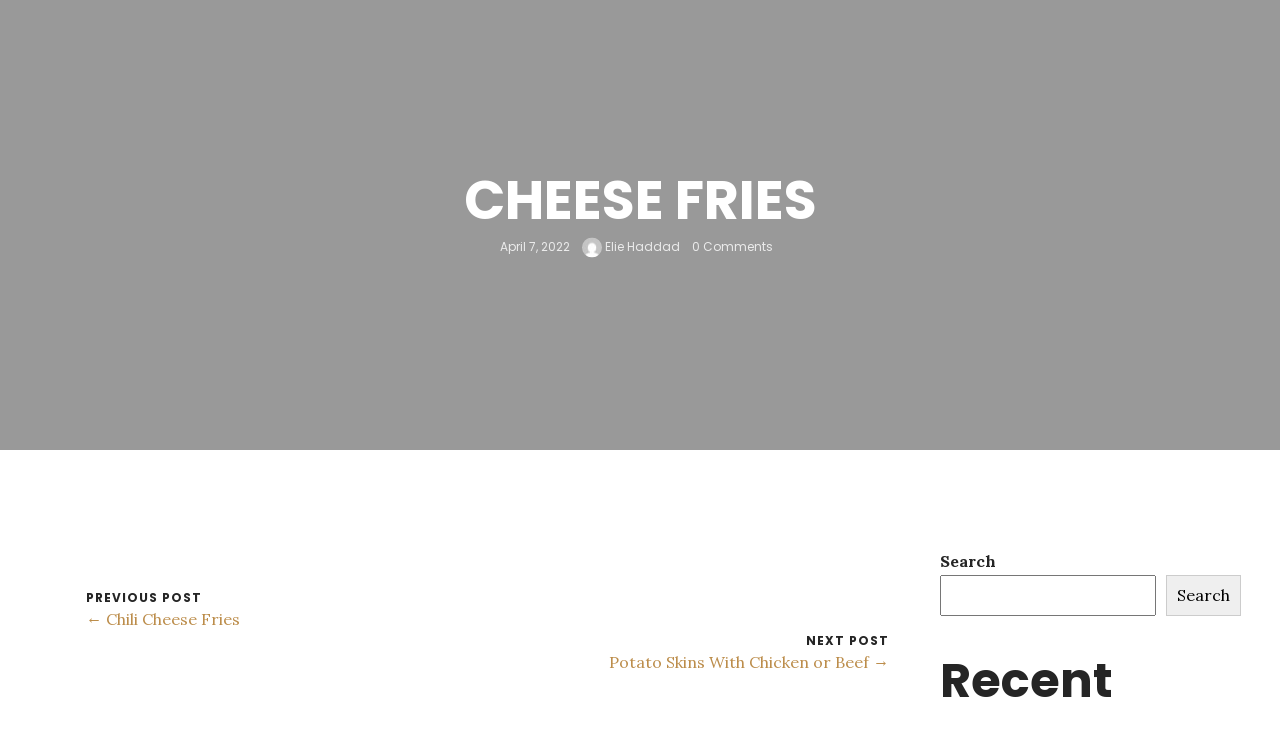

--- FILE ---
content_type: text/css
request_url: https://bluebonnetgrill.com/wp-content/themes/dina/style.css
body_size: 16008
content:
/*
Theme Name: Dina
Theme URI: https://matchthemes.com/demowp/dina
Description: Dina - Restaurant, Bar, Cafe, Food WordPress Theme
Version: 3.2.5
Author: MatchThemes
Author URI: https://matchthemes.com
Tested up to: 5.9
Requires PHP: 7.1
License:
License URI:
Tags: one-column, two-columns, three-columns, blog, theme-options, featured-images, grid-layout, news
Text Domain: dina
*/


/*************************************
 
 	1. MAIN STYLE
	
	2. HEADER
	
	3. HOME
	
	4. MENU PAGES
	
	5. GALLERY + TEAM
	
	6. BLOG
	
	7. FOOTER
	
	8. OTHER
 
 
 ************************************/


/*************************************

1. MAIN STYLE

 ************************************/


/* RESET STYLES */

*,
html,
body,
div,
dl,
dt,
dd,
ul,
ol,
li,
h1,
h2,
h3,
h4,
h5,
h6,
pre,
form,
label,
fieldset,
input,
p,
blockquote,
th,
td {
	margin: 0;
	padding: 0
}

table {
	border-collapse: collapse;
	border-spacing: 0
}

fieldset,
img {
	border: 0
}

address,
caption,
cite,
code,
dfn,
th,
var {
	font-style: normal;
	font-weight: normal
}

address {
	font-style: italic;
}

caption,
th {
	text-align: left
}

h1,
h2,
h3,
h4,
h5,
h6 {
	font-weight: normal;
}

q:before,
q:after {
	content: '';
}

strong,
b {
	font-weight: bold;
}

em,
cite {
	font-style: italic;
}

cite {
	display: block;
}

strike,
del {
	text-decoration: line-through;
}

sup {
	font-size: 11px;
	position: relative;
	vertical-align: top;
	top: 5px;
}

sub {
	bottom: 5px;
	font-size: 11px;
	position: relative;
	vertical-align: bottom;
}

.italic {
	font-style: italic;
}

button,
input,
select,
textarea {
	font-size: 100%;
	margin: 0;
	vertical-align: baseline;
	*vertical-align: middle;
}

.no-margin {
	margin: 0px !important;
}

.no-bottom {
	margin-bottom: 0px;
}

.no-padding {
	padding: 0px;
}

.column-clear {
	clear: both;
}

.wp-caption {
	max-width: 100%;
}

.sticky {
	position: relative;
}

.wp-caption-text,
.gallery-caption {
	color: #555555;
	font-size: 12px;
	text-align: center;
	margin-top: 24px;
	font-style: italic;
	font-weight: 300;
}

.gallery-columns-6 .gallery-caption,
.gallery-columns-7 .gallery-caption,
.gallery-columns-8 .gallery-caption,
.gallery-columns-9 .gallery-caption {
	display: none;
}

.bypostauthor .comment-body {
	border-bottom: 1px solid #f2f2f2;
}

.screen-reader-text {
	clip: rect(1px, 1px, 1px, 1px);
	height: 1px;
	overflow: hidden;
	position: absolute !important;
	width: 1px;
	word-wrap: normal !important;
}

.screen-reader-text:hover,
.screen-reader-text:active,
.screen-reader-text:focus {
	display: block;
	top: 5px;
	left: 5px;
	width: auto;
	height: auto;
	padding: 1em 1.5em;
	font-size: 0.8em;
	line-height: normal;
	color: #21759b;
	background-color: #f1f1f1;
	border-radius: 3px;
	box-shadow: 0 0 2px 2px rgba(0, 0, 0, 0.6);
	clip: auto !important;
	text-decoration: none;
	z-index: 100000;
	/* Above WP toolbar */
}

.alignright {
	display: block;
	float: right;
	margin: 3px 0 0 10px;
}

.alignleft {
	display: block;
	float: left;
	margin: 3px 10px 0 0;
}

.aligncenter {
	display: block;
	clear: both;
	margin: 16px auto;
	text-align: center;
}

pre {
	margin-bottom: 24px;
	overflow: auto;
	padding: 10px;
	white-space: pre-wrap;
}

pre,
code {
	background: #f0f0f0;
	color: #333;
	font-family: "Courier New", Courier, monospace;
	padding: 6px 12px;
	border: none;
	font-size: 13px;
}

pre {
	margin-bottom: 24px;
	overflow: auto;
	padding: 24px;
	white-space: pre-wrap;
	line-height: 1.8;
}

article,
aside,
figure,
footer,
header,
hgroup,
nav,
section {
	display: block;
}

* {
	-webkit-box-sizing: border-box;
	/* Safari/Chrome, other WebKit */
	-moz-box-sizing: border-box;
	/* Firefox, other Gecko */
	box-sizing: border-box;
	/* Opera/IE 8+ */
}

html {
	-webkit-font-smoothing: antialiased;
}

body {
	-webkit-font-smoothing: antialiased;
	-webkit-text-size-adjust: 100%;
	-webkit-overflow-scrolling: touch;
	text-rendering: optimizeLegibility;
	font-family: Lora;
	background: #ffffff;
	color: #252525;
	font-size: 16px;
	line-height: 1.7;
	overflow-x: hidden;
}

h1,
h2,
h3,
h4,
h5,
h6 {
	color: #252525;
	font-weight: 700;
	line-height: 1.4em;
}

h1 {
	font-size: 54px;
	line-height: 1.2em;
}

h2 {
	font-size: 48px;
	line-height: 1.2em;
}

h3 {
	font-size: 36px;
}

h4 {
	font-size: 32px;
}

h5 {
	font-size: 24px;
}

h6 {
	font-size: 16px;
}

h1,
h2,
h3,
h4,
h5,
h6,
blockquote cite,
.logo-txt,
.menu-nav li,
.view-more,
.copyright,
#submit,
.wpcf7-submit,
.team-details li,
.post-meta,
.prev-next,
.menu-txt {
	font-family: Poppins, sans-serif;
}

a {
	color: #BC8D4B;
	text-decoration: none;
}

a:hover {
	color: #BC8D4B;
	text-decoration: none;
}

p a {
	color: #BC8D4B;
	border-bottom: 1px solid #BC8D4B;
}

p a:hover {
	color: #BC8D4B;
	text-decoration: none;
	border: none;
}

a:active,
a:focus {
	outline: none;
	text-decoration: none;
}

ul,
ol {
	margin: 0 0 16px 24px;
}

.alignc {
	text-align: center;
}

.alignr {
	text-align: right;
}

.none {
	display: none;
}

blockquote {
	font-size: 24px;
	line-height: 1.6em;
	text-align: center;
	font-style: italic;
	font-weight: 700;
	color: #252525;
	position: relative;
	border: none;
	margin: 42px 0;
	padding: 0 42px;
}

blockquote:before {
	display: block;
	font-family: "Font Awesome 5 Free";
	content: "\f10d";
	line-height: 1;
	font-size: 32px;
	font-style: normal;
	font-weight: 700;
	position: absolute;
	left: 0;
	top: 0px;
}

blockquote cite {
	color: #999999;
	font-size: 12px;
	font-style: normal;
	font-weight: 300;
	text-transform: uppercase;
}

p,
ul,
ol,
.post-content h1,
.post-content h2,
.post-content h3,
.post-content h4,
.post-content h5,
.post-content h6 {
	margin-bottom: 24px;
}

.padding-tb54 {
	padding-top: 54px;
	padding-bottom: 54px;
}

.padding-tb32 {
	padding-top: 32px;
	padding-bottom: 32px;
}

.padding-tb24 {
	padding-top: 24px;
	padding-bottom: 24px;
}

.margin-tb54 {
	margin: 54px 0;
}

.margin-t54 {
	margin-top: 54px;
}

.margin-t36 {
	margin-top: 36px;
}

.margin-t32 {
	margin-top: 32px;
}

.margin-t24 {
	margin-top: 24px;
}

.margin-b54 {
	margin-bottom: 54px;
}

.margin-b36 {
	margin-bottom: 36px;
}

.margin-b32 {
	margin-bottom: 32px;
}

.margin-b24 {
	margin-bottom: 24px;
}


/* definition lists */

dl dt {
	margin-bottom: 0;
}

dl dd {
	margin-left: 16px;
	margin-bottom: 24px;
}


/* tables */

table {
	border: 1px solid #e5e5e5;
	font-size: 16px;
	width: 100%;
	text-align: center;
}

table caption {
	margin-bottom: 24px;
	text-align: center;
}

table th,
table td {
	border-bottom: 1px solid #e5e5e5;
	border-right: 1px solid #e5e5e5;
	text-align: center;
}

.clearfix:after {
    display: block;
    clear: both;
    content: "";
}

figure {
  margin: 0 0 1rem;
}

img {
  vertical-align: middle;
  border-style: none;
}

svg {
  overflow: hidden;
  vertical-align: middle;
}

textarea {
    overflow: auto;
    resize: vertical;
}

button, input, optgroup, select, textarea {
    margin: 0;
    font-family: inherit;
    font-size: inherit;
    line-height: inherit;
}

a,
.menu-post .menu-grid-img:after,
.gallery-post .gallery-bkg:after,
.gallery-post .gallery-mglass,
#submit,
.wpcf7-submit,
.menu-title-section,
.grid-overlay,
.home-featured-img,
.post-password-form input[type="submit"],
.view-more {
	-webkit-backface-visibility: hidden;
	-webkit-transition: all 0.5s ease-in-out 0s;
	-moz-transition: all 0.5s ease-in-out 0s;
	-o-transition: all 0.5s ease-in-out 0s;
	-ms-transition: all 0.5s ease-in-out 0s;
	transition: all 0.5s ease-in-out 0s;
}

.container,
.row > *{
	padding-left: 15px;
	padding-right: 15px;
}

.row{
	margin-left: -15px;
	margin-right: -15px;
}


/*************************************

2. HEADER

************************************/

/*** menu mobile ***/
.nav-button-holder-1 {
	display: none;
	padding-right: 15px;
}

.nav-button-1 {
	background: none;
	border: none;
	cursor: pointer;
	padding-bottom: 15px;
	vertical-align: middle;
}

.nav-button-1 .icon-bar,
.icon-bar1,
.icon-bar2 {
	display: block;
	height: 2px;
	width: 25px;
	background: #ffffff;
	margin-left: auto;
	margin-right: auto;
	position: relative;
}

.icon-bar1,
.icon-bar2 {
	width: 18px;
	background: #ffffff;
}

.nav-button-1 .icon-bar:before,
.nav-button-1 .icon-bar:after {
	background: #ffffff;
	content: "";
	height: 100%;
	left: 4px;
	position: absolute;
	bottom: -6px;
	right: 0;
}

.nav-button-1 .icon-bar:after {
	bottom: -12px;
	left: 8px;
	top: auto;
}

.nav-button-1:hover .icon-bar:before,
.nav-button-1:hover .icon-bar:after {
	left: 0;
}

.nav-button-1 .icon-bar,
.icon-bar1,
.icon-bar2,
.nav-button-1 .icon-bar:before,
.nav-button-1 .icon-bar:after {
	-webkit-transition: all 0.3s ease 0s;
	-ms-transition: all 0.3s ease 0s;
	transition: all 0.3s ease 0s;
}

.menu-mobile {
	font-size: 0;
	margin: 0 auto;
	margin-left: 0;
	padding-left: 48px;
}

.menu-mobile li {
	font-size: 13px;
	font-weight: 600;
	padding-top: 24px;
	list-style: none;
	letter-spacing: 0.05em;
	margin-bottom: 0;
	text-transform: uppercase;
}

.menu-mobile li a {
	color: #fff;
	display: block;
	line-height: 1.5;
}

.menu-mobile li a:hover,
.menu-mobile li a:focus {
	background: none;
}

.menu-mobile li:hover>a,
.menu-mobile li.current-menu-item>a {
	color: #BC8D4B;
}

.menu-mobile>li.menu-item-has-children>a:after {
	content: "+";
	display: inline-block;
	margin-left: 7px;
	margin-right: 0;
	font-size: 13px;
	font-weight: 700;
}

.menu-mobile>li.menu-item-has-children.menu-open>a:after {
	content: "-";
}

.menu-mobile ul {
	margin-left: 0;
}

.menu-mobile>li>ul {
	display: none;
}

.menu-mobile>li.menu-open>ul {
	display: block;
	margin-top: 8px;
}

.menu-mobile ul li {
	font-size: 12px;
	padding-top: 16px;
	text-transform: none;
	padding-left: 16px;
	display: block;
	text-transform: uppercase;
}

.menu-contact {
	margin-top: 81px;
	padding-left: 48px;
	font-size: 14px;
	color: #fff;
}

.menu-contact ul {
	list-style: none;
	margin-left: 0;
	margin-bottom: 0;
}

.menu-contact ul:first-child li i {
    font-size: 16px;
    margin-right: 8px;
}

.mobile-phone {
	margin-top: 8px;
}

.menu-contact .social-media {
	margin-top: 24px;
	padding-bottom: 48px;
}
.menu-contact .social-media li a{
	color: #fff;
}
/*** end menu mobile ***/

/***** MODAL WINDOW ******/
body.has-active-menu {
	overflow: hidden;
}

.menu-mask {
	position: fixed;
	z-index: 99;
	top: 0;
	left: 0;
	width: 0;
	height: 0;
	opacity: 0;
}

.menu-mask.is-active {
	width: 100%;
	height: 100%;
	opacity: 0.9;
}

.mobile-menu-holder {
	position: fixed;
	z-index: 1050;
	top: 0;
	right: 0;
	overflow-x: hidden;
	width: 350px;
	height: 100%;
	background: #252525;
	opacity: 0;
	padding: 0 30px;
	-webkit-transform: translateX(400px);
	-ms-transform: translateX(400px);
	transform: translateX(400px);
	-webkit-backface-visibility: hidden;
	-webkit-transition: all 0.7s cubic-bezier(0.25, 1, 0.35, 1) 0s;
	-moz-transition: all 0.7s cubic-bezier(0.25, 1, 0.35, 1) 0s;
	-o-transition: all 0.7s cubic-bezier(0.25, 1, 0.35, 1) 0s;
	-ms-transition: all 0.7s cubic-bezier(0.25, 1, 0.35, 1) 0s;
	transition: all 0.7s cubic-bezier(0.25, 1, 0.35, 1) 0s;
}

.mobile-menu-holder.is-active {
	opacity: 1;
	-webkit-transform: translateX(0px);
	-ms-transform: translateX(0px);
	transform: translateX(0px);
}

.modal-menu-container {
	position: relative;
}

.exit-mobile {
	cursor: pointer;
	padding: 7px 1px;
	display: inline-block;
	margin-top: 32px;
}

.icon-bar1 {
	top: 2px;
	-webkit-transform: rotate(45deg);
	-ms-transform: rotate(45deg);
	transform: rotate(45deg);
}

.icon-bar2 {
	-webkit-transform: rotate(-45deg);
	-ms-transform: rotate(-45deg);
	transform: rotate(-45deg);
}
/***** END MODAL WINDOW ******/

.navbar {
	text-align: left;
	margin-bottom: 0;
	padding: 0;
	border: none;
	border-radius: 0;
	min-height: 0;
	align-items: initial;
	flex-wrap: nowrap;
	display: flex;
	justify-content: center;
}

.logo img,
.logo-sticky img{
	background: none;
}

.logo-txt {
	font-size: 42px;
	font-weight: 700;
	letter-spacing: 1px;
	text-transform: uppercase;
	line-height: 1;
}

.logo-txt a {
	color: #ffffff;
}

.logo-txt a:hover {
	color: #ffffff;
	text-decoration: none;
}

.nav-holder {
	text-align: center;
}

.menu-nav {
	margin-left: 0;
	font-size: 0;
	margin-top: 21px;
}

.menu-nav li {
	display: inline-block;
	position: relative;
	margin-left: 28px;
	font-size: 13px;
	font-weight: 700;
	text-transform: uppercase;
	letter-spacing: 2px;
}

.menu-nav li:first-child {
	margin-left: 0px;
}

.menu-nav li a {
	color: #ffffff;
	padding: 0 0 12px 0;
}

.menu-nav li a:hover,
.menu-nav li a:focus {
	background: none;
}

.menu-nav>li:hover>a,
.menu-nav li.current-menu-item>a {
	color: #bc8d4b;
}

.menu-nav>li.menu-item-has-children>a:after {
	content: "\f107";
	display: inline-block;
	font-family: "Font Awesome 5 Free";
	margin-left: 7px;
	margin-right: 0;
}

.menu-nav ul {
	display: none;
	margin: 0;
	padding: 0;
	width: 210px;
	position: absolute;
	top: 32px;
	left: -14px;
	text-align: left;
	background: #252525;
	z-index: 5;
}

.menu-nav ul li {
	display: block;
	background: none;
	margin: 0;
	font-size: 11px;
	line-height: 1.5;
}

.menu-nav ul li>a {
	display: block;
	padding: 8px 16px;
	color: #e5e5e5;
}

.menu-nav ul>li:first-child>a {
	padding-top: 16px;
}

.menu-nav ul>li:last-child>a {
	border: none;
	padding-bottom: 16px;
}

.menu-nav ul li a:hover,
.menu-nav li:hover ul li a:hover {
	text-decoration: none;
	color: #bc8d4b;
}

.menu-nav li:hover>ul {
	display: block;
}

.menu-nav li ul ul {
	left: 100%;
	top: 0px;
	padding: 0;
}

.menu-nav .edge > ul{
	left: auto;
	right: 0;
}

.menu-nav li ul .edge ul {
    left: auto;
    top: 0px;
    margin: 0;
    right: 100%;
}

.navbar-toggle {
	float: none;
	margin: 0;
	padding: 8px 0 0 0;
	border-radius: 0;
}

.navbar-toggle .icon-bar {
	background: #252525;
}

.search-social {
	text-align: right;
}

.search-social ul,
.footer-social {
	list-style: none;
	margin: 0;
	font-size: 0;
	margin-top: 16px;
}

.search-social ul {
	margin-top: 8px;
}

.get-social {
	margin-top: 0;
}

.search-social ul li,
.footer-social li {
	display: inline-block;
	font-size: 14px;
	margin-left: 7px;
}

.search-social ul li a,
.footer-social li a {
	border: 2px solid #e5e5e5;
	color: #252525;
	border-radius: 50%;
	width: 35px;
	height: 35px;
	text-align: center;
	line-height: 33px;
	display: inline-block;
}

.search-social ul li:first-child,
.footer-social li:first-child {
	margin-left: 0;
}

.social-media {
	list-style: none;
	margin: 0;
	font-size: 0;
}

.social-media li {
	display: inline-block;
	font-size: 14px;
	margin-left: 16px;
	margin-bottom: 0;
}

.social-media li a {
	color: #ffffff;
}

.social-media li:first-child{
	margin-left: 0;
}

a.social-twitter:hover {
	color: #29C5F6 !important;
}

a.social-facebook:hover {
	color: #6788CE !important;
}

a.social-gplus:hover {
	color: #E75C3C !important;
}

a.social-linkedin:hover {
	color: #3A9BDC !important;
}

a.social-pinterest:hover {
	color: #FE4445 !important;
}

a.social-youtube:hover {
	color: #E34040 !important;
}

a.social-vimeo:hover {
	color: #44BBFF !important;
}

a.social-instagram:hover {
	color: #AA8062 !important;
}

a.social-dribbble:hover {
	color: #ED4F8C !important;
}

a.social-skype:hover {
	color: #24B4F0 !important;
}

a.social-tripadvisor:hover {
	color: #00AF87 !important;
}


/* HEADER 1 */

#header-1,
#header-4,
.header-5 {
	left: 0;
	position: absolute;
	top: 0;
	width: 100%;
	z-index: 100;
	padding-top: 16px;
}

.nav-content-1 {
	text-align: center;
}

.nav-content-1 img {
	margin: 0 auto;
}

.book-now,
.top-location {
	flex: 1 1 auto;
	color: #ffffff;
	width: 15%;
}

.book-now {
	padding-right: 15px;
	text-align: right;
}

.top-location {
	padding-left: 15px;
}

.menu-nav-1 li a {
	color: #ffffff;
}

.info-txt {
	font-size: 13px;
	font-weight: 700;
	display: block;
	letter-spacing: 1px;
}

.navbar-toggle-1 .icon-bar {
	background: #ffffff;
}

.navbar-sticky-1 {
	padding-top: 16px;
}

.nav-bkg1 {
	background: #252525;
}

.nav-bkg1 .top-location,
.nav-bkg1 .book-now,
.nav-bkg1 .logo-1 {
	display: none;
}

.nav-bkg1 .nav-content-1 {
	float: none;
	margin: 0 auto;
	width: 80%;
}

.nav-bkg1 .menu-nav-1 {
	margin-top: 8px;
}


/* END HEADER 1 */


/* HEADER 2 */

.header2 {
	left: 0;
	position: absolute;
	top: 0;
	width: 100%;
	z-index: 100;
	padding-top: 16px;
	padding-bottom: 16px;
	display: flex;
	align-items: center;
}

.logo-2 {
	flex: 1 1 auto;
	padding-left: 15px;
}

.nav-button-holder {
	padding-right: 15px;
	cursor: pointer;
}

.menu-txt {
	font-size: 12px;
	text-transform: uppercase;
	color: #ffffff;
}

.nav-button {
	background: none;
	border: none;
	width: 25px;
	height: 25px;
	cursor: pointer;
	vertical-align: middle;
	padding-bottom: 3px;
}

.nav-button .icon-bar {
	display: block;
	height: 2px;
	width: 15px;
	background: #ffffff;
	margin-left: auto;
	margin-right: auto;
	-webkit-transition: all 0.3s ease 0s;
	-ms-transition: all 0.3s ease 0s;
	transition: all 0.3s ease 0s;
	position: relative;
}

.nav-button .icon-bar:before,
.nav-button .icon-bar:after {
	background: #ffffff;
	content: "";
	height: 100%;
	left: 0;
	position: absolute;
	top: -5px;
	-ms-transform-origin: 100% 50% 0;
	-webkit-transform-origin: 100% 50% 0;
	transform-origin: 100% 50% 0;
	-webkit-transition: all 0.3s ease 0s;
	-ms-transition: all 0.3s ease 0s;
	transition: all 0.3s ease 0s;
	width: 100%;
}

.nav-button .icon-bar:after {
	bottom: -5px;
	top: auto;
}

.nav-button.active .icon-bar {
	background: none;
}

.nav-button.active .icon-bar:before {
	left: -4px;
	top: -6px;
	-ms-transform: rotateZ(-45deg);
	-webkit-transform: rotateZ(-45deg);
	transform: rotateZ(-45deg);
	width: 120%;
}

.nav-button.active .icon-bar:after {
	left: -4px;
	top: 7px;
	-ms-transform: rotateZ(45deg);
	-webkit-transform: rotateZ(45deg);
	transform: rotateZ(45deg);
	width: 120%;
}

body.has-active-menu {
	overflow: hidden;
}

.header2.is-active .nav-button-holder {
	padding-right: 30px;
}

.mask-nav-2 {
	position: fixed;
	z-index: 100;
	top: 0;
	left: 0;
	overflow-y: scroll;
	width: 0;
	height: 0;
	background-color: #252525;
	opacity: 0;
	-webkit-transition: opacity 0.3s, width 0s 0.3s, height 0s 0.3s;
	-ms-transition: opacity 0.3s, width 0s 0.3s, height 0s 0.3s;
	transition: opacity 0.3s, width 0s 0.3s, height 0s 0.3s;
}

.mask-nav-2.is-active {
	width: 100%;
	height: 100%;
	opacity: 0.95;
	-webkit-transition: opacity 0.3s;
	-ms-transition: opacity 0.3s;
	transition: opacity 0.3s;
}

.navbar-2 {
	display: block;
	border-right: 1px solid #ffffff;
}

.nav-holder-2,
.search-social-2 {
	flex-grow: 0;
}

.navbar-2,
.rightside-nav-2 {
	position: relative;
	width: 50%;
	float: left;
	top: 50%;
	-ms-transform: translateY(-50%);
	-webkit-transform: translateY(-50%);
	-moz-transform: translateY(-50%);
	-o-transform: translateY(-50%);
	transform: translateY(-50%);
}

.menu-nav-2 {
	padding: 0 50px;
	margin: 0;
}

.menu-nav-2 li {
	font-size: 28px;
	display: block;
	margin-left: 0;
	letter-spacing: 1px;
}

.menu-nav-2 li a {
	color: #ffffff;
	padding: 4px 0;
}

.menu-nav-2 li a:hover,
.menu-nav-2 li a:focus {
	background: none;
}

.menu-nav-2>li:hover>a,
.menu-nav-2 li.current-menu-item>a {
	color: #bc8d4b;
}

.menu-nav-2 > li.menu-item-has-children > a:after {
	content: "+";
	display: inline-block;
	margin-left: 7px;
	margin-right: 0;
}

.menu-nav-2 > li.menu-item-has-children.menu-open > a:after {
	content: "-";
	display: inline-block;
	margin-left: 7px;
	margin-right: 0;
}

.menu-nav-2 ul {
	margin-left: 0px;
	padding-bottom: 4px;
	margin-bottom: 0;
}

.menu-nav-2>li>ul {
	display: none;
	background: none;
	left: auto;
	position: relative;
	top: auto;
	width: auto;
	text-align: center;
	z-index: 5;
	line-height: 1;
}

.menu-nav-2>li.menu-open>ul {
	display: block;
}

.menu-nav-2 ul li {
	font-size: 14px;
	padding-top: 0px;
	font-weight: 400;
	text-transform: none;
	letter-spacing: 1px;
	display: inline-block;
}

.menu-nav-2 ul li ul li{
	display: inline-block;
}

.menu-nav-2 ul li > a {
	display: block;
	padding: 8px;
}

.menu-nav-2 ul li a:hover,
.menu-nav-2 li:hover ul li a:hover {
	color: #bc8d4b;
}

.menu-nav-2 ul>li:first-child>a {
	padding-top: 4px;
}

.menu-nav-2 ul>li:last-child>a {
	padding-bottom: 4px;
}

.rightside-nav-2 {
	padding: 0 24px;
	color: #ffffff;
	text-align: center;
}

.rightside-nav-2 h3 {
	color: #ffffff;
	text-align: center;
	margin-bottom: 24px;
}

.right-side-contact {
	margin: 0;
}

.rightside-nav-2 ul li {
	list-style: none;
}

.search-social-2 {
	text-align: center;
	margin: 24px 0 0 0;
}

.search-social-2 li {
	display: inline-block;
	margin: 0 8px;
}

.search-social-2 li a {
	color: #ffffff;
}

.nav-bkg1.is-active{
	background: none;
}


/* END HEADER 2 */


/* HEADER 3 */

#header-3 {
	background: #ffffff;
	padding: 0 15px;
}

#header-3 .navbar{
	align-items: center;
}

#header-3 .menu-nav {
	margin: 0;
}

.logo-3,
.search-social {
	flex: 1 1 auto;
}

.logo-3 a {
	display: inline-block;
	color: #151515;
	line-height: 1;
}

.logo-3 a:hover {
	color: #151515;
}

.logo-3 img {
	margin: 0 auto;
	padding-top: 12px;
}

.logo-3 .logo-txt {
	padding: 12px 0;
	line-height: 1;
}

#header-3 .nav-button-1 .icon-bar,
#header-3 .nav-button-1 .icon-bar:before,
#header-3 .nav-button-1 .icon-bar:after{
	background:#151515;
}


/* END HEADER 3 */

/* HEADER 4 */

.headerWrap-4,
.headerWrap-5{
	display: flex;
align-items: center;
padding-left: 15px;
padding-right: 15px;
}

.logo-4,
.btn-header4{
	flex: 1 1 0;
}

.btn-header4{
	text-align: right;
}

.navbar-sticky-4{
	padding-bottom: 16px;
}

.menu-nav-4,
.navbar-sticky-4 .menu-nav-4{
	margin: 0;
}

/* HEADER 5 */

.headerWrap-5.navbar-fixed-top{
	padding-top: 16px;
	padding-bottom: 16px;
}

.headerWrap-5 .nav-button-holder-1{
	padding: 0;
}

.top-header {
    display: flex;
    align-items: center;
	padding: 0 15px 24px 15px;
	 color: #fff;
}

.binfo{
	flex: 1 1 0;
}

.binfo ul{
	font-size: 0;
	margin: 0;
}

.binfo ul li {
    color: #fff;
    display: inline-block;
    margin-right: 28px;
    font-size: 13px;
    position: relative;
}

.binfo ul li i {
    margin-right: 8px;
}
.binfo a{
color: #fff;
}

.binfo a:hover{
text-decoration: underline;
}

.navbar-fixed-top {
    position: fixed;
	top: 0;
    right: 0;
    left: 0;
    z-index: 1030;
}


/* HEADER 6 */

.header6{
	padding-left: 15px;
	padding-right: 15px;
	padding-bottom: 16px;
}

.header6.is-active .nav-button-holder {
    padding-right: 15px;
}

.search-social-6{
	margin: 0 16px 0 16px;
}

.search-social-6 li {
    display: inline-block;
    margin: 0 8px;
	list-style: none;
}

.search-social-6 li a {
    color: #ffffff;
}

.logo-sticky{
	display: none;
}

.logo-sticky-2,
.logo-sticky-4{
	flex: 1 1 0;
    
}

.logo-sticky-2{
	padding-left: 15px;
}

.nav-bkg1 .logo-main-hide{
	display: none;
}

.nav-bkg1 .logo-sticky{
	display: block;
}

/*************************************

3. HOME

************************************/


/* SLIDER */

.slider-container {
	position: relative;
}

.slider-container,
.slider-item-box-bkg {
	height: 100vh;
}

.slider-img {
	background-position: center center;
	background-repeat: no-repeat;
	background-size: cover;
	display: block;
	height: 100%;
	position: relative;
	width: 100%;
}

.slider-img:before {
	content: '';
	background: rgba(25, 32, 46, 0.3);
	position: absolute;
	top: 0;
	left: 0;
	bottom: 0;
	right: 0;
}

.slider-caption {
	position: absolute;
	left: 0;
	top: 50%;
	right: 0;
	text-align: center;
	color: #ffffff;
	padding: 0 56px;
	z-index: 2;
	-ms-transform: translateY(-50%);
	-webkit-transform: translateY(-50%);
	-moz-transform: translateY(-50%);
	-o-transform: translateY(-50%);
	transform: translateY(-50%);
}

.slider-caption h1 {
	font-size: 108px;
	letter-spacing: 2px;
	text-transform: uppercase;
	color: #ffffff;
}

.slider-caption .view-more {
	margin-top: 24px;
}


/* END SLIDER */

.view-more,
#submit,
.wpcf7-submit,
.wp-block-button .wp-block-button__link,
.elementor-button {
	font-size: 12px;
	letter-spacing: 1px;
	font-weight: 700;
	display: inline-block;
	text-transform: uppercase;
	padding: 10px 24px;
	color: #252525;
	border: 5px solid #252525;
	background: none;
	border-radius: 0;
}

.elementor-button.elementor-size-md,
.elementor-button.elementor-size-sm {
	color: #252525;
    font-size: 12px;
    padding: 10px 24px;
    border-radius: 0;
	line-height: 1.7;
	background: none;
}

.more-white,
.more-white-el .elementor-size-md,
.more-white-el .elementor-size-sm {
	color: #ffffff;
	border: 5px solid #ffffff;
}

.view-more:hover,
#submit:hover,
.wpcf7-submit:hover,
.wp-block-button .wp-block-button__link:hover,
.elementor-button.elementor-size-md:hover,
.elementor-button.elementor-size-sm:hover {
	color: #ffffff;
	border: 5px solid #bc8d4b;
	background: #bc8d4b;
}


/* Home Sections */

.home-section {
	padding: 72px 0;
}

.img-fluid,
.home-section img,
.single-post-content img,
.custom-page-template img,
.team-img img {
	height: auto;
	max-width: 100%;
}

.img-fluid,
.custom-page-template img {
    background-color: #f1f1f1;
}

.icon-img img{
	background: none;
}

.home-title,
.home-title-el h2 {
	font-size: 54px;
	font-weight: 700;
	text-transform: uppercase;
	letter-spacing: 1px;
}

.home-subtitle,
.home-subtitle-el h3 {
	font-size: 16px;
	font-weight: 400;
	text-transform: uppercase;
	letter-spacing: 2px;
}

.parallax,
.no-parallax {
	background-repeat: repeat;
	background-position: center center !important;
	background-attachment: scroll;
	-webkit-background-size: cover;
	-moz-background-size: cover;
	-o-background-size: cover;
	background-size: cover;
}

.parallax {
	position: relative;
	height: 500px;
}

.parallax-content {
	color: #ffffff;
	position: relative;
	left: 0;
	right: 0;
	top: 50%;
	-ms-transform: translateY(-50%);
	-webkit-transform: translateY(-50%);
	-moz-transform: translateY(-50%);
	-o-transform: translateY(-50%);
	transform: translateY(-50%);
}

.parallax-content h1,
.parallax-content h2,
.parallax-content h3,
.parallax-content h4 {
	color: #ffffff;
	letter-spacing: 1px;
}

#features-boxes {
	background: #f4f4f4;
	padding: 54px 0;
}

.box-img img{
	margin: 0 auto;
}

.bkg-img-100vh{
	height: 100vh;
}

.bkg-img-100vh > .elementor-container {
    top: 50%;
    -ms-transform: translateY(-50%);
	-webkit-transform: translateY(-50%);
	-moz-transform: translateY(-50%);
	-o-transform: translateY(-50%);
	transform: translateY(-50%);
}

/* HEADER PAGES */

.topSingleBkg {
	width: 100%;
	height: 450px;
	overflow: hidden;
	position: relative;
	margin-bottom: 98px;
}

.top-blogfront{
	height: 98px;
}
.top-blogfront:before{
	display: none;
}

.single-post-title {
	color: #ffffff;
	text-transform: uppercase;
}

.post-subtitle {
	color: #ffffff;
	opacity: 0.8;
}

.item-content-bkg {
	width: 100%;
	height: 100%;
	position: relative;
	overflow: hidden;
}

.item-img {
	background-position: center center;
	background-repeat: no-repeat;
	background-size: cover;
	display: block;
	height: 100%;
	position: relative;
	width: 100%;
}

.item-img:before {
	content: '';
	background: rgba(0, 0, 0, 0.4);
	position: absolute;
	top: 0;
	left: 0;
	bottom: 0;
	right: 0;
}

.inner-desc {
	position: absolute;
	z-index: 4;
	text-align: center;
	padding: 0 15px;
	width: 100%;
	top: 50%;
	-ms-transform: translateY(-50%);
	-webkit-transform: translateY(-50%);
	-moz-transform: translateY(-50%);
	-o-transform: translateY(-50%);
	transform: translateY(-50%);
}


/* END HEADER PAGES */

/* BKG VIDEO */

.video-container{
	position: relative;
top: 0;
left: 0;
right: 0;
bottom: 0;
height: 100vh;
overflow: hidden;
z-index: 1;
}

.video-container:before {
	content: '';
	background: rgba(0, 0, 0, 0.4);
	position: absolute;
	top: 0;
	left: 0;
	bottom: 0;
	right: 0;
	z-index: 2;
}	

.video-container video{
	position: absolute;
left: 50%;
width: auto;
height: auto;
top: 50%;
min-width: 125%;
min-height: 125%;
-webkit-transform: translateX(-50%) translateY(-50%);
-ms-transform: translateX(-50%) translateY(-50%);
transform: translateX(-50%) translateY(-50%);
}

/* END BKG VIDEO */


/* HOME STYLE 1 */

.home-features {
	background: #f4f4f4;
	padding: 54px 0;
}

.small-feature-icon {
	float: left;
	display: block;
}

.small-feature-desc {
	margin-left: 64px;
}

.small-feature-desc h5 {
	text-transform: uppercase;
}

.title-headline,
.title-headline-el h2 {
	position: relative;
	display: inline-block;
	margin-bottom: 36px;
}

.title-style-1 {
	font-size: 24px;
	font-style: italic;
	margin-bottom: 24px;
}

.img-center img {
	margin: 0 auto;
}

#home-content-4 .our-menu {
	text-align: left;
	margin-top: 36px;
}

.parallax-content .title-headline:before,
.parallax-content .title-headline:after,
.title-headline-el.title-white h2:before,
.title-headline-el.title-white h2:after{
	background: #ffffff;
}


/* END HOME STYLE 1 */


/* HOME STYLE 2 */

.home-featured-item {
	position: relative;
	height: 250px;
	overflow: hidden;
	margin-bottom: 24px;
}

.home-featured-item .home-featured-img {
	background-position: center center;
	background-repeat: no-repeat;
	background-size: cover;
	display: block;
	height: 100%;
	position: relative;
	width: 100%;
	-ms-transform: scale(1, 1);
	-webkit-transform: scale(1, 1);
	-moz-transform: scale(1, 1);
	-o-transform: scale(1, 1);
	transform: scale(1, 1);
}

.grid-overlay {
	background: rgba(0, 0, 0, 0.4);
	height: 100%;
	left: 0;
	position: absolute;
	top: 0;
	width: 100%;
	z-index: 1;
}

.home-featured-item:hover .grid-overlay {
	background: rgba(0, 0, 0, 0.2);
}

.featured-item-content {
	bottom: 30px;
	left: 30px;
	margin-right: 16px;
	position: absolute;
	z-index: 2;
}

.home-featured-item:hover .home-featured-img {
	-ms-transform: scale(1.1, 1.1);
	-webkit-transform: scale(1.1, 1.1);
	-moz-transform: scale(1.1, 1.1);
	-o-transform: scale(1.1, 1.1);
	transform: scale(1.1, 1.1);
}

.featured-item-content h5 {
	text-transform: uppercase;
	color: #ffffff;
}

.featured-short-desc {
	font-style: italic;
	color: #ffffff;
}

#home-2-about-us {
	background: #f4f4f4;
	padding: 0;
}

.about-2-content {
	padding: 54px;
}

.home-featured-item-2 {
	height: 700px;
	position: relative;
	overflow: hidden;
}

.home-featured-img-2 {
	background-position: center center;
	background-repeat: no-repeat;
	background-size: cover;
	display: block;
	height: 100%;
	position: relative;
	width: 100%;
}

.home-menu {
	text-align: left;
	margin-top: 54px;
}

.home-menu .categ-name h2:before,
.home-menu .categ-name h2:after {
	display: none;
}


/* END HOME STYLE 2 */

.img-border,
.img-border-el {
	display: inline-block;
	position: relative;
}

.elementor-widget-wrap > .img-border-el{
	width: auto;
}

.img-border:before,
.img-border-el:before {
	content: "";
	position: absolute;
	top: 40px;
	left: 40px;
	width: 100%;
	height: 100%;
	border: 5px solid #252525;
	z-index: -1;
}


/*************************************

4. MENU PAGES

************************************/

.categ-name {
	text-align: center;
	margin-bottom: 54px;
}

.headline {
	margin-bottom: 54px;
}

.categ-name h2,
.headline h2 {
	font-size: 36px;
	text-transform: uppercase;
	letter-spacing: 1px;
	position: relative;
	display: inline-block;
}

.categ-name h2:before,
.headline h2:before,
.title-headline:before,
.title-headline-el h2:before {
	content: '';
	width: 100%;
	height: 1px;
	background: #252525;
	bottom: 0;
	left: 0;
	position: absolute;
}

.categ-name h2:after,
.headline h2:after,
.title-headline:after,
.title-headline-el h2:after {
	content: '';
	width: 100%;
	height: 5px;
	background: #252525;
	bottom: -7px;
	left: 0;
	position: absolute;
}

.categ-desc {
	margin-top: 24px;
}

.menu-accordion .categ-desc {
	margin-top: 0px;
	margin-bottom: 24px;
}

.menu-holder {
	margin-bottom: 36px;
}

.menu-post {
	margin-bottom: 24px;
}

.menu-1col:last-child .menu-post:last-child {
	margin-bottom: 0px;
}

.menu-post h4 {
	font-size: 16px;
	font-weight: 600;
	text-transform: uppercase;
	padding-right: 50px;
	position: relative;
}

.menu-price {
	position: absolute;
	top: 0px;
	right: 0;
}

.menu-title {
	position: relative;
}

.menu-title,
.menu-price {
	background: #ffffff;
	z-index: 2;
}

.menu-dots {
	position: absolute;
	top: 14px;
	left: 80px;
	right: 0;
	margin: 0;
	border: 0;
	height: 5px;
	display: block;
	background: radial-gradient(#d5d5d5 40%, transparent 10%);
	background-position: 0 0;
	background-size: 4px 4px;
	background-repeat: repeat-x;
}

.menu-post-img {
	display: block;
	float: left;
	position: relative;
	top: -5px;
}

.menu-post-img img {
	border-radius: 99em;
	height: 60px;
	width: 60px;
}

.menu-post-desc {
	margin-left: 70px;
}

.menu-text {
	font-size: 14px;
	font-style: italic;
}


/* menu 2 col */

.menu-2col .menu-post {
	display: inline-block;
	width: 48%;
	margin-right: 4%;
	margin-left: -4px;
	vertical-align: top;
}

.menu-2col .menu-post:nth-of-type(2n) {
	margin-right: 0;
}

.menu-2col .menu-post:nth-last-child(1),
.menu-2col .menu-post:nth-last-child(2) {
	margin-bottom: 0;
}


/* end menu 2 col */


/* menu 3 col */

.menu-3col .menu-post {
	display: inline-block;
	width: 30%;
	margin-right: 5%;
	margin-left: -4px;
	vertical-align: top;
}

.menu-3col .menu-post:nth-of-type(3n) {
	margin-right: 0;
}

.menu-3col .menu-post-desc {
	margin-left: 0;
}

.menu-3col .menu-post:nth-last-child(1),
.menu-3col .menu-post:nth-last-child(2),
.menu-3col .menu-post:nth-last-child(3) {
	margin-bottom: 0;
}


/* end menu 3 col */


/* menu 3 col grid image */

.menu-3col-grid-image {
	margin-bottom: 54px;
}

.menu-3col-grid-image .menu-post {
	height: 400px;
	float: left;
	display: block;
	overflow: hidden;
	position: relative;
	width: 33.33%;
	margin: 0;
	padding: 5px;
}

.menu-grid-img {
	background-position: center center;
	background-repeat: no-repeat;
	background-size: cover;
	display: block;
	height: 100%;
	position: relative;
	width: 100%;
}

.menu-grid-img:before {
	content: '';
	background: rgba(0, 0, 0, 0.4);
	position: absolute;
	top: 0;
	left: 0;
	bottom: 0;
	right: 0;
}

.menu-grid-img:after {
	content: '';
	border: 1px solid rgba(255, 255, 255, 0.9);
	position: absolute;
	top: 0;
	left: 0;
	right: 0;
	bottom: 0;
	opacity: 0;
	margin: 10px;
}

.menu-post:hover .menu-grid-img:after {
	opacity: 1;
}

.menu-3col-grid-image .menu-post-desc {
	position: absolute;
	z-index: 4;
	text-align: center;
	padding: 0 15px;
	margin-left: 0;
	width: 100%;
	top: 50%;
	-ms-transform: translateY(-50%);
	-webkit-transform: translateY(-50%);
	-moz-transform: translateY(-50%);
	-o-transform: translateY(-50%);
	transform: translateY(-50%);
}

.menu-3col-grid-image h4 {
	color: #ffffff;
	font-size: 24px;
	font-weight: 700;
	padding: 0;
}

.menu-3col-grid-image .menu-price {
	position: relative;
	font-size: 24px;
	font-weight: 700;
	margin-top: 32px;
	color: #ffffff;
	background: none;
	display: block;
}

.menu-3col-grid-image .menu-text {
	color: #ffffff;
}


/* end menu 3 col grid image */


/* menu accordion */

.our-menu {
	padding: 0;
	margin: 0;
}

.menu-shortcode {
	text-align: left;
}

.our-menu li {
	list-style: none;
	margin-bottom: 24px;
}

.our-menu li:last-child {
	margin-bottom: 0px;
}

.menu-title-section {
	letter-spacing: 1px;
	padding: 8px 24px;
	text-transform: uppercase;
	cursor: pointer;
	border: 5px solid #252525;
	background: #ffffff;
}

.menu-title-section:hover {
	background: #ffffff;
}

.menu-title-section:before {
	content: "\f107";
	display: inline-block;
	font-family: "Font Awesome 5 Free";
	margin-right: 8px;
}

.menu-title-section a {
	color: #252525;
}

.menu-title-section.active,
.menu-title-section:hover {
	background: #252525;
}

.menu-title-section.active:before {
	content: "\f106";
	color: #ffffff;
}

.menu-title-section.active a,
.menu-title-section:hover a,
.menu-title-section:hover:before {
	color: #ffffff;
}

.menu-section {
	display: none;
}

.menu-accordion {
	padding: 24px 12px 0 12px;
	margin-bottom: 0;
}

.menu-accordion .menu-post {
	margin-left: 0;
}

.menu-accordion .menu-post:nth-of-type(2n) {
	margin-right: 0;
}


/* end menu accordion */

/* menu grid v2 */

.menu-holder-v2,
.menu-holder-v3{
	display: flex;
	flex-wrap: wrap;
	margin-left: -15px;
	margin-right: -15px;
	margin-bottom: 0;
}

.menu-post-v2,
.menu-post-v3{
	width: 33.333%;
	padding: 0 15px;
	margin-bottom: 54px;
	text-align: center;
}

.menu-post-v2.cols2,
.menu-post-v3.cols2{
	width: 50%;
}

.menu-post-v2.cols4,
.menu-post-v3.cols4{
	width: 25%;
}

.menu-post-v2.cols5,
.menu-post-v3.cols5{
	width: 20%;
}

.menu-post-img-v2{
	margin-bottom: 16px;
}

.menu-post-img-v2 img {
	border-radius: 99em;
	height: 100px;
	width: 100px;
	margin-left: auto;
	margin-right: auto;
}

.menu-title-v2,
.menu-title-v3,
.menu-price-v2{
	font-size: 16px;
	font-weight: 600;
	text-transform: uppercase;
}

.menu-price-v2{
	font-size: 16px;
	margin-top: 16px;
}

#menu-home7 .menu-holder-v2 {
    margin-bottom: -54px;
}

/* menu grid v3 */

.menu-post-v3{
	text-align: left;
	margin-bottom: 30px;
}

.menu-post-border-v3{
	padding: 30px;
	border: 5px solid #252525;
}	

.menu-post-img-v3{
	width: 100px;
overflow: hidden;
position: relative;
padding-bottom: 100px;
border-radius: 99em;
margin-left: auto;
margin-right: auto;
margin-bottom: 16px;
}

.menu-post-img-v3 img {
    object-fit: cover;
    object-position: center top;
    width: 100% !important;
    height: 100% !important;
    position: absolute;
    left: 0;
    top: 0;
}

.menu-content-v3{
	display: flex;
	align-items: center;
}	

.menu-content-v3-left{
	flex-basis: 70%;
}

.menu-categ-v3{
	margin: 0;
	padding: 0;
	list-style: none;
}

.menu-categ-v3 li{
	font-size: 14px;
font-style: italic;
}

.menu-price-v3{
	font-size: 24px;
	font-weight: 600;
	flex-basis: 40%;
	text-align: right;
}

.menu-price-v3:first-letter{
	font-size: 11px;
position: relative;
vertical-align: super;
}

.menu-post-v3.cols4 .menu-price-v3,
.menu-post-v3.cols5 .menu-price-v3{
	font-size: 20px;
}


/*************************************

5. GALLERY + TEAM

************************************/

.gallery-holder-fs {
	padding: 0 5px;
}

.gallery-mglass {
	width: 40px;
	height: 40px;
	line-height: 40px;
	border-radius: 99em;
	color: #bc8d4b;
	display: inline-block;
	background: #ffffff;
	margin-top: 24px;
	opacity: 0;
	-ms-transform: translateY(30px);
	-webkit-transform: translateY(30px);
	-moz-transform: translateY(30px);
	-o-transform: translateY(30px);
	transform: translateY(30px);
}

.gallery-post:hover .gallery-mglass {
	opacity: 1;
	-ms-transform: translateY(0px);
	-webkit-transform: translateY(0px);
	-moz-transform: translateY(0px);
	-o-transform: translateY(0px);
	transform: translateY(0px);
}

.gallery-img {
	background-position: center center;
	background-repeat: no-repeat;
	background-size: cover;
	display: block;
	height: 100%;
	position: relative;
	width: 100%;
}

.gallery-img:before {
	content: '';
	background: rgba(0, 0, 0, 0.4);
	position: absolute;
	top: 0;
	left: 0;
	bottom: 0;
	right: 0;
}

.gallery-post .gallery-bkg:after {
	content: '';
	border: 1px solid rgba(255, 255, 255, 0.9);
	position: absolute;
	top: 0;
	left: 0;
	right: 0;
	bottom: 0;
	opacity: 0;
	margin: 10px;
}

.gallery-post:hover .gallery-bkg:after {
	opacity: 1;
}

.gallery-post .gallery-img {
	-webkit-transform: scale(1, 1);
	-ms-transform: scale(1, 1);
	transform: scale(1, 1);
	-webkit-backface-visibility: hidden;
	-webkit-transition: transform 0.5s ease-in-out 0s;
	-moz-transition: transform 0.5s ease-in-out 0s;
	-o-transition: transform 0.5s ease-in-out 0s;
	-ms-transition: transform 0.5s ease-in-out 0s;
	transition: transform 0.5s ease-in-out 0s;
}

.gallery-post:hover .gallery-img {
	-webkit-transform: scale(1.1, 1.1);
	-ms-transform: scale(1.1, 1.1);
	transform: scale(1.1, 1.1);
}

.gallery-4col .gallery-post {
	height: 400px;
	width: 25%;
}


/* TEAM */

.team-post {
	margin-bottom: 54px;
}

.team-img {
    text-align: center;
}

.team-img img {
	margin: 0 auto;
}

.team-content {
	text-align: center;
}

.team-content h4 {
	margin-top: 24px;
	font-weight: 600;
	font-size: 24px;
}

.team-position {
	font-size: 14px;
	font-style: italic;
}

.team-details {
	list-style: none;
	margin-left: 0;
	margin-top: 24px;
}

.team-details li {
	font-size: 12px;
}

.team-details li span {
	font-weight: 700;
	text-transform: uppercase;
}

#team-home7 .team-short{
	display: none;
}


/*************************************

6. BLOG

************************************/

.posts-holder {
	padding-right: 35px;
}

.posts-holder-push-right {
	float: right;
	padding-right: 0;
	padding-left: 35px;
}

.article-title {
	font-size: 42px;
	font-weight: 600;
	text-align: center;
	margin: 8px 0;
}

.article-title a {
	color: #252525;
}

.article-title a:hover {
	color: #bc8d4b;
}

.post-category {
	text-align: center;
	font-style: italic;
	letter-spacing: 1px;
}

.post-category a:hover {
	border-bottom: 1px solid #bc8d4b;
}

.post-meta {
	margin: 0;
	list-style: none;
	margin-bottom: 24px;
	text-align: center;
}

.post-meta li {
	display: inline-block;
	margin-right: 8px;
	font-size: 12px;
}

.post-author img {
	border-radius: 99em;
}

.post-author-shortcode img {
	display: inline-block;
	height: auto;
	max-width: none;
	margin-right: 3px;
}

.post-holder-all,
.blog-item-1col-list {
	margin: 36px 0;
	padding-bottom: 36px;
	border-bottom: 1px solid #f2f2f2;
}

.more-btn {
	text-align: center;
}

.post-holder-all .view-more {
	margin-top: 36px;
}


/*** BLOG LIST ***/

.blog-item-1col-list .post-image {
	width: 40%;
	height: 300px;
	float: left;
	overflow: hidden;
}

.blog-item .list-image {
	background-position: center center;
	background-repeat: no-repeat;
	background-size: cover;
	width: 100%;
	height: 100%;
}

.blog-item-1col-list .post-holder {
	width: 60%;
	float: left;
	padding-left: 24px;
	margin-top: 0;
}

.blog-item-1col-list .article-title {
	font-size: 24px;
	text-align: left;
}

.blog-item-1col-list .view-more {
	padding: 10px 24px;
	margin-top: 24px;
}

.blog-item-1col-list .post-category,
.blog-item-1col-list .post-meta,
.blog-item-1col-list .more-btn {
	text-align: left;
}

.blog-item-1col-list .post-holder-noimg {
	width: 100%;
	float: none;
	padding: 0;
	text-align: center;
}

.blog-item-1col-list .post-holder-noimg .article-title,
.blog-item-1col-list .post-holder-noimg .post-category,
.blog-item-1col-list .post-holder-noimg .post-meta,
.blog-item-1col-list .post-holder-noimg .more-btn {
	text-align: center;
}


/*** END BLOG LIST ***/


/*** BLOG GRID ***/

.blog-item-2col-grid {
	margin-bottom: 36px;
	padding-bottom: 36px;
	border-bottom: 1px solid #f2f2f2;
}

.blog-item-2col-grid .article-title {
	font-size: 24px;
}

.blog-item-2col-grid .view-more {
	padding: 10px 24px;
}

.content-grid {
	margin: 24px 0;
}


/*** END BLOG GRID ***/


/*** SIDEBAR ***/

aside {
	padding: 0px;
}

aside ul {
	margin: 0;
	padding: 0;
	list-style: none;
}

aside>ul>li {
	margin-top: 36px;
}

aside>ul>li:first-child {
	margin-top: 0;
}

.widgettitle {
	font-size: 16px;
	margin-bottom: 24px;
	padding-bottom: 8px;
	text-align: center;
	letter-spacing: 1px;
	text-transform: uppercase;
	font-weight: 700;
	position: relative;
}

.widgettitle:before {
	content: '';
	width: 100%;
	height: 1px;
	background: #252525;
	bottom: 0;
	left: 0;
	position: absolute;
}

.widgettitle:after {
	content: '';
	width: 100%;
	height: 3px;
	background: #252525;
	bottom: -5px;
	left: 0;
	position: absolute;
}

.widget ul li {
	margin-bottom: 8px;
}

.widget ul li:last-child {
	margin-bottom: 0px;
}

.widget ul li a {
	color: #252525;
}

.widget ul li a:hover {
	text-decoration: none;
	color: #bc8d4b;
}

.widget_recent_entries li,
.widget_archive li,
.widget_categories li {
	color: #252525;
}

.widget_categories ul.children,
.widget_pages ul.children,
.widget_nav_menu .sub-menu {
	padding-top: 8px;
	margin-left: 16px;
}

.widget_recent_entries li:last-child,
.widget_archive li:last-child,
.widget_categories li:last-child {
	border: none;
	margin-bottom: none;
}

.search-string {
	padding: 10px;
	width: 100%;
	border: 1px solid #e5e5e5;
}

.tagcloud a,
.tags-single-page a {
	display: inline-block;
	font-size: 12px !important;
	color: #252525;
	border: 3px solid #252525;
	padding: 3px 12px;
	text-align: center;
	margin: 0 3px 7px 0;
}

.tagcloud a:hover,
.tags-single-page a:hover {
	background: #f2f2f2;
	text-decoration: none;
}

.flickr div {
	float: left;
	margin: 0px 7px 7px 0px;
}

.flickr img {
	width: 60px;
	height: 60px;
}

.flickr div a {
	display: block;
	width: 60px;
	height: 60px;
	margin: 0;
}

.textwidget img {
	display: block;
	height: auto;
	max-width: 100%;
}

.textwidget select {
	width: 100%;
}

aside .instagram-pics {
	text-align: center;
}

aside .instagram-pics li {
	display: inline-block;
	margin: 0px 7px 7px 0px;
}

aside .instagram-pics li img {
	width: 60px;
	height: 60px;
}


/*** END SIDEBAR ***/


/*** PREV-NEXT PAGE NAVIGATION ***/

.prev-next {
	margin-top: 54px;
}

.prev-next,
.page-links {
	text-align: center;
	font-size: 0;
}

.page-numbers,
.nav-page a {
	color: #252525;
	margin: 0 12px;
	font-size: 12px;
	font-weight: 700;
	letter-spacing: 1px;
	text-transform: uppercase;
	text-decoration: none;
	display: inline-block;
}

.current-page,
.page-numbers:hover,
.nav-page a:hover {
	color: #d5d5d5;
}

.page-links {
	margin-top: 24px;
}

.page-links a,
.post-password-form input[type="submit"] {
	font-size: 12px;
	letter-spacing: 1px;
	font-weight: 700;
	display: inline-block;
	text-transform: uppercase;
	padding: 10px 24px;
	color: #252525;
	border: 5px solid #252525;
	background: none;
	margin-right: 12px;
}

.page-links a:hover,
.post-password-form input[type="submit"]:hover {
	color: #ffffff;
	border: 5px solid #BC8D4B;
	background: #BC8D4B;
}

.post-password-form input[type="submit"] {
	vertical-align: top;
}

.more-pages{
	font-size: 13px;
	vertical-align: bottom;
}

/*** SINGLE PAGE ***/

.topSingleBkg .post-category a {
	color: #ffffff;
}

.topSingleBkg .post-category a:hover {
	border-color: #ffffff;
}

.topSingleBkg .post-meta,
.topSingleBkg .post-meta a {
	color: rgba(255, 255, 255, 0.8);
}

.dropcap:first-letter,
.single-post-content>p:first-child:first-letter {
	display: block;
	float: left;
	font-size: 42px;
	font-weight: 700;
	line-height: 1.1;
	padding: 0 5px 0 0;
	margin-bottom: -8px;
}

.tags-single-page {
	margin-top: 42px;
}

.author-single-page {
	margin-top: 42px;
	padding: 24px;
	border: 2px solid #f2f2f2;
}

.author-avatar {
	display: block;
	float: left;
}

.author-avatar img {
	border-radius: 99em;
}

.author-content {
	margin-left: 110px;
}

.author-single-page h4 {
	font-size: 16px;
	font-weight: 600;
	margin-bottom: 8px;
}

.author-single-page h4 a {
	color: #252525;
}

.author-single-page h4 a:hover {
	color: #bc8d4b;
}

.meta-nav-holder {
	margin-top: 42px;
}

.meta-nav {
	padding: 0 16px;
	flex: 1 1 auto;
}

.meta-nav h4 {
	font-size: 12px;
	font-weight: 700;
	letter-spacing: 1px;
	text-transform: uppercase;
}

.meta-nav-right {
	text-align: right;
}

.single-subtitle {
	text-transform: uppercase;
	font-size: 12px;
	font-weight: 700;
	letter-spacing: 1px;
	margin-bottom: 16px;
	margin-top: 42px;
}

.author-social {
	list-style: none;
	margin: 0;
	font-size: 0;
	margin-top: 7px;
}

.author-social li {
	display: inline-block;
	font-size: 13px;
	margin-left: 14px;
}

.author-social li a {
	color: #454545;
	text-align: center;
	display: inline-block;
}

.author-social li:first-child {
	margin-left: 0;
}


/* comments + contact fields */

.comm-field,
.contact-field,
#msg-contact {
	width: 100%;
	padding: 10px 7px;
	border: 1px solid #e5e5e5;
	margin-top: 21px;
}

.post-password-form label input {
	padding: 10px 7px;
	border: 1px solid #e5e5e5;
}

.contact-btn,
.form-submit {
	text-align: right;
}

.form-submit {
	margin-bottom: 0px;
}

.comm-title-2 .section-title {
	margin-top: 28px;
}

.output2 {
	margin-top: 21px;
	border: 1px solid #ff0000;
	padding: 7px;
	color: #ff0000;
}

.antispam {
	display: none;
}

.contact-field {
	margin-bottom: 21px;
}

#submit {
	padding: 10px 24px;
}

.submit {
	margin-top: 24px;
}

.comm-send {
	margin-top: 35px;
}


/**** COMMENTS STYLES*****/

.commentlist {
	margin: 0
}

.commentlist > li {
	list-style: none;
	margin: 0;
	margin-top: 28px;
}

.commentlist>li ul.children li {
	list-style: none;
}

.children li.depth-2 {
	margin: 0 0 0px 72px;
}

.children li.depth-3 {
	margin: 0 0 0px 72px;
}

.children li.depth-4 {
	margin: 0 0 0px 72px;
}

.children li.depth-5 {
	margin: 0 0 0px 72px;
}

.children li.depth-6 {
	margin: 0 0 0px 72px;
}

.children li.depth-7 {
	margin: 0 0 0px 72px;
}

.children li.depth-8 {
	margin: 0 0 0px 72px;
}

.children li.depth-9 {
	margin: 0 0 0px 72px;
}

.children li.depth-10 {
	margin: 0 0 0px 72px;
}

.comment-body {
	margin-bottom: 28px;
	padding-bottom: 21px;
	border-bottom: 1px solid #f2f2f2;
}

.comment-details {
	position: relative;
	margin-left: 72px
}

.comment-avatar {
	position: absolute;
	left: -72px;
	top: 0
}

.comment-avatar img {
	display: block;
	border-radius: 50%;
}

.comment-right {}

.comment-author .author a,
.comment-author .author a:visited {
	border: none;
}

.comment-author span,
.comment-author .author a {
	color: #252525;
	font-size: 14px;
	font-weight: 700;
	text-transform: uppercase;
	margin-right: 10px;
	font-style: normal;
}

.comment-author .author a:hover {
	color: #bc8d4b;
}

.comment-content p:last-child {
	margin: 0;
}

.comment-date {
	font-size: 12px;
	font-weight: normal;
	font-style: italic;
	margin-bottom: 7px;
	color: #999999;
}

.reply {
	text-align: right;
	margin-top: 7px;
}

.comment-reply-link {
	margin-top: 7px;
	text-decoration: none;
	font-size: 10px;
	font-weight: 600;
	letter-spacing: 1px;
	color: #252525;
	background: none;
	border: 2px solid #252525;
	padding: 4px 8px;
	text-align: center;
}

.comment-reply-link:hover {
	border: 2px solid #bc8d4b;
	color: #ffffff;
	background: #bc8d4b;
	text-decoration: none;
}

#cancel-comment-reply-link {
	font-size: 12px;
}

.commentlist .children {
	margin: 0
}

#comments_wrap {
	margin-top: 16px
}

#cancel-comment-reply {
	float: right;
	margin-top: 14px;
}

.comment-reply-title small {
	display: block;
	margin-bottom: 7px;
}

.children #commentform textarea {
	width: 95.6%
}

.pingback .comment-details {
	margin-left: 0;
}

.pingback .comment-avatar {
	display: none;
}

input::-ms-clear {
	display: none;
}

@-ms-viewport {
	width: auto;
}


/**** END COMMENTS STYLES*****/


/*** END SINGLE PAGE ***/


/*************************************

7. FOOTER

************************************/

footer {
	padding: 72px 0 12px 0;
}

.footer-logo {
	margin-bottom: 32px;
}

.footer-logo img {
	margin: 0 auto;
}

.footer-social {
	text-align: center;
	margin-top: 32px;
}

.footer-content {
	margin-top: 32px;
}

.footer-bkg{
	overflow: hidden;
	position: relative;
	width: 100%;
	height: 100%;	
	background-position: center center;
	background-repeat: no-repeat;
	background-size: cover;
	margin-top: 54px;
}

.footer-bkg:before {
	content: '';
	background: rgba(0, 0, 0, 0.5);
	position: absolute;
	top: 0;
	left: 0;
	bottom: 0;
	right: 0;
}

.footer-bkg .container {
    z-index: 1;
    position: relative;
}


.footer-bkg,
.footer-bkg a,
.footer-bkg .footer-social li a,
.footer-bkg .widgettitle {
	color: #ffffff;
}

.footer-bkg .widgettitle:before,
.footer-bkg .widgettitle:after {
	background: #ffffff;
}

.copyright {
	font-size: 11px;
	text-transform: uppercase;
	letter-spacing: 1px;
	text-align: center;
	margin-top: 16px;
}

#footer-instagram {
	margin-top: 36px;
	text-align: center;
	position: relative;
}

#footer-instagram .widgettitle {
	display: inline-block;
	margin-bottom: 14px;
}

#footer-instagram .instagram-pics {
	margin: 0;
}

#footer-instagram .instagram-pics li {
	display: inline-block;
	margin: 0;
	width: 10%;
}

#footer-instagram .instagram-pics li img {
	max-width: 100%;
	width: auto;
	height: auto;
}

#footer-instagram .instagram-pics li img:hover {
	opacity: 0.9;
}

#footer-instagram .clear {
	bottom: 7px;
	font-size: 12px;
	left: 0;
	letter-spacing: 1px;
	line-height: 1.1;
	position: absolute;
	right: 0;
}

#footer-instagram .clear a {
	background: #ffffff;
	border: medium none;
	color: #252525;
	display: inline-block;
	padding: 7px 14px;
}


/*************************************

8. OTHER

************************************/

.error-404 {
	text-align: center;
}

.reservation-fields,
.wpcf7-text,
.wpcf7-textarea {
	margin-bottom: 16px;
	padding: 8px;
	width: 100%;
	border: 2px solid #e5e5e5;
}

select.reservation-fields {
	height: 47px;
}

.antispam {
	display: none;
}

.output2 {
	border: 1px solid #ff0000;
	padding: 10px 8px;
	margin: 24px 0;
}

.wpcf7-form label {
	display: block;
}

label{
	font-weight: 700;
}


/*flexible embeds*/

.video-widget,
.gmaps {
	position: relative;
	padding: 0;
	padding-bottom: 56.25%;
	/* 16:9 ratio*/
	height: 100%;
	overflow: hidden;
}

.video-widget iframe,
.gmaps iframe {
	position: absolute;
	top: auto;
	left: 0;
	width: 100%;
	height: 100%;
}

.post-video{
position: relative;
}

.post-video:before {
    content: "";
    display: block;
    padding-top: 56.25%;
}

.post-audio:before {
    padding-top: 35%;
}

.post-video iframe{
	position: absolute;
    top: 0;
    right: 0;
    bottom: 0;
    left: 0;
    height: 100%;
    width: 100%;
	max-width: 100%;
}

.scrollup {
	display: none;
}

.scrollup i {
	width: 30px;
	height: 30px;
	position: fixed;
	background: #252525;
	border-radius: 50%;
	bottom: 20px;
	right: 20px;
	text-align: center;
	padding-top: 6px;
	cursor: pointer;
	z-index: 110;
}

.pp_social {
	display: none;
}

.mt-otbutton {
	margin-top: 24px;
	text-align: center;
}

.mt-otbutton img {
	margin: 12px auto 0 auto;
	background: none;
	display: block;
}

.mt-opentable h2 {
	margin-bottom: 12px;
}


/* Placeholder text color */

::-webkit-input-placeholder {
	/* Safari, Chrome and Opera */
	color: #252525;
}

:-moz-placeholder {
	/* Firefox 18- */
	color: #252525;
}

::-moz-placeholder {
	/* Firefox 19+ */
	color: #252525;
}

:-ms-input-placeholder {
	/* IE 10+ */
	color: #252525;
}

::-ms-input-placeholder {
	/* Edge */
	color: #252525;
}

:placeholder-shown {
	/* Standard one last! */
	color: #252525;
}

.alert{
	background-color: #f8d7da;
	border-color: #f5c6cb;
	color: #721c24;
	padding: 16px;
	border-radius: 0;
	margin-top:81px;
}

.top-page404{
	height: 100vh;
	margin: 0;
}

.top-page404:after {
    content: '';
    width: 100%;
    height: 100%;
    background: #252525;
    position: absolute;
    opacity: 0.4;
}

.error404 #footer-instagram{
	display: none;
}

.title-404{
	font-size: 12rem;
	margin-bottom: 32px;
	line-height: 1;
}


/* Owl Carousel Default Nav */

.owl-carousel {
	cursor: -webkit-grab;
	cursor: -moz-grab;
}

.owl-carousel.owl-grab {
	cursor: -webkit-grabbing;
	cursor: -moz-grabbing;
}

.owl-theme .owl-nav .disabled {
	opacity: 0.5;
	cursor: default;
}

.owl-theme .owl-nav.disabled+.owl-dots {
	margin-top: 24px;
}

.owl-theme .owl-dots {
	position: relative;
	right: 0;
	left: 0;
	text-align: center;
	bottom: 0px;
	z-index: 100;
	width: auto;
	z-index: 20;
	-webkit-transform: translateY(-50%);
	-moz-transform: translateY(-50%);
	-ms-transform: translateY(-50%);
	-o-transform: translateY(-50%);
	transform: translateY(-50%);
}

.owl-theme .owl-dots .owl-dot {
	margin: 0px 8px;
	zoom: 1;
	display: inline-block;
}

.owl-theme .owl-dots .owl-dot span {
	width: 7px;
	height: 7px;
	background: #656565;
	display: block;
	border-radius: 99em;
	opacity: 0.7;
	-webkit-backface-visibility: visible;
	-webkit-transition: all 1s cubic-bezier(0.25, 1, 0.35, 1) 0s;
	-moz-transition: all 1s cubic-bezier(0.25, 1, 0.35, 1) 0s;
	-o-transition: all 1s cubic-bezier(0.25, 1, 0.35, 1) 0s;
	-ms-transition: all 1s cubic-bezier(0.25, 1, 0.35, 1) 0s;
	transition: all 1s cubic-bezier(0.25, 1, 0.35, 1) 0s;
}

.owl-theme .owl-dots .owl-dot.active span,
.owl-theme .owl-dots .owl-dot:hover span {
	background: #656565;
	opacity: 1;
	-webkit-transform: scale(1.8);
	-moz-transform: scale(1.8);
	-ms-transform: scale(1.8);
	-o-transform: scale(1.8);
	transform: scale(1.8);
}

.owl-theme .owl-nav {
	position: initial;
}

.owl-theme .owl-nav button {
	position: absolute;
	top: 50%;
	left: 30px;
	display: inline-block;
	line-height: 1;
	cursor: pointer;
	opacity: 0;
}

.owl-theme:hover .owl-nav button {
	opacity: 1;
}

.owl-theme .owl-nav button.owl-next {
	right: 30px;
	left: auto;
}

.owl-theme .owl-nav button.owl-next:before {
	content: '';
	border: solid #ffffff;
	border-width: 0 1px 1px 0;
	display: inline-block;
	padding: 20px;
	transform: rotate(-45deg);
	-webkit-transform: rotate(-45deg);
}

.owl-theme .owl-nav button.owl-prev:before {
	content: '';
	border: solid #ffffff;
	border-width: 0 1px 1px 0;
	display: inline-block;
	padding: 20px;
	transform: rotate(135deg);
	-webkit-transform: rotate(135deg);
}


/*************************************

MAGNIFIC POPUP

************************************/

.mfp-bg {
	top: 0;
	left: 0;
	width: 100%;
	height: 100%;
	z-index: 1042;
	overflow: hidden;
	position: fixed;
	background: #0b0b0b;
	opacity: 0.9;
}

.mfp-wrap {
	top: 0;
	left: 0;
	width: 100%;
	height: 100%;
	z-index: 1043;
	position: fixed;
	outline: none !important;
	-webkit-backface-visibility: hidden;
}

.mfp-container {
	text-align: center;
	position: absolute;
	width: 100%;
	height: 100%;
	left: 0;
	top: 0;
	padding: 0 8px;
	box-sizing: border-box;
}

.mfp-container:before {
	content: '';
	display: inline-block;
	height: 100%;
	vertical-align: middle;
}

.mfp-align-top .mfp-container:before {
	display: none;
}

.mfp-content {
	position: relative;
	display: inline-block;
	vertical-align: middle;
	margin: 0 auto;
	text-align: left;
	z-index: 1045;
}

.mfp-inline-holder .mfp-content,
.mfp-ajax-holder .mfp-content {
	width: 100%;
	cursor: auto;
}

.mfp-ajax-cur {
	cursor: progress;
}

.mfp-zoom-out-cur,
.mfp-zoom-out-cur .mfp-image-holder .mfp-close {
	cursor: -moz-zoom-out;
	cursor: -webkit-zoom-out;
	cursor: zoom-out;
}

.mfp-zoom {
	cursor: pointer;
	cursor: -webkit-zoom-in;
	cursor: -moz-zoom-in;
	cursor: zoom-in;
}

.mfp-auto-cursor .mfp-content {
	cursor: auto;
}

.mfp-close,
.mfp-arrow,
.mfp-preloader,
.mfp-counter {
	-webkit-user-select: none;
	-moz-user-select: none;
	user-select: none;
}

.mfp-loading.mfp-figure {
	display: none;
}

.mfp-hide {
	display: none !important;
}

.mfp-preloader {
	color: #CCC;
	position: absolute;
	top: 50%;
	width: auto;
	text-align: center;
	margin-top: -0.8em;
	left: 8px;
	right: 8px;
	z-index: 1044;
}

.mfp-preloader a {
	color: #CCC;
}

.mfp-preloader a:hover {
	color: #FFF;
}

.mfp-s-ready .mfp-preloader {
	display: none;
}

.mfp-s-error .mfp-content {
	display: none;
}

button.mfp-close,
button.mfp-arrow {
	overflow: visible;
	cursor: pointer;
	background: transparent;
	border: 0;
	-webkit-appearance: none;
	display: block;
	outline: none;
	padding: 0;
	z-index: 1046;
	box-shadow: none;
	touch-action: manipulation;
}

button::-moz-focus-inner {
	padding: 0;
	border: 0;
}

.mfp-close {
	width: 44px;
	height: 44px;
	line-height: 44px;
	position: absolute;
	right: 0;
	top: 0;
	text-decoration: none;
	text-align: center;
	opacity: 0.65;
	padding: 0 0 18px 10px;
	color: #FFF;
	font-style: normal;
	font-size: 28px;
	font-family: Arial, Baskerville, monospace;
}

.mfp-close:hover,
.mfp-close:focus {
	opacity: 1;
}

.mfp-close:active {
	top: 1px;
}

.mfp-close-btn-in .mfp-close {
	color: #333;
}

.mfp-image-holder .mfp-close,
.mfp-iframe-holder .mfp-close {
	color: #FFF;
	right: -6px;
	text-align: right;
	padding-right: 6px;
	width: 100%;
}

.mfp-counter {
	position: absolute;
	top: 0;
	right: 0;
	color: #CCC;
	font-size: 12px;
	line-height: 18px;
	white-space: nowrap;
}

.mfp-arrow {
	position: absolute;
	opacity: 0.65;
	margin: 0;
	top: 50%;
	margin-top: -55px;
	padding: 0;
	width: 90px;
	height: 110px;
	-webkit-tap-highlight-color: transparent;
}

.mfp-arrow:active {
	margin-top: -54px;
}

.mfp-arrow:hover,
.mfp-arrow:focus {
	opacity: 1;
}

.mfp-arrow:before,
.mfp-arrow:after {
	content: '';
	display: block;
	width: 0;
	height: 0;
	position: absolute;
	left: 0;
	top: 0;
	margin-top: 35px;
	margin-left: 35px;
	border: medium inset transparent;
}

.mfp-arrow:after {
	border-top-width: 13px;
	border-bottom-width: 13px;
	top: 8px;
}

.mfp-arrow:before {
	border-top-width: 21px;
	border-bottom-width: 21px;
	opacity: 0.7;
}

.mfp-arrow-left {
	left: 0;
}

.mfp-arrow-left:after {
	border-right: 17px solid #FFF;
	margin-left: 31px;
}

.mfp-arrow-left:before {
	margin-left: 25px;
	border-right: 27px solid #3F3F3F;
}

.mfp-arrow-right {
	right: 0;
}

.mfp-arrow-right:after {
	border-left: 17px solid #FFF;
	margin-left: 39px;
}

.mfp-arrow-right:before {
	border-left: 27px solid #3F3F3F;
}

.mfp-iframe-holder {
	padding-top: 40px;
	padding-bottom: 40px;
}

.mfp-iframe-holder .mfp-content {
	line-height: 0;
	width: 100%;
	max-width: 900px;
}

.mfp-iframe-holder .mfp-close {
	top: -40px;
}

.mfp-iframe-scaler {
	width: 100%;
	height: 0;
	overflow: hidden;
	padding-top: 56.25%;
}

.mfp-iframe-scaler iframe {
	position: absolute;
	display: block;
	top: 0;
	left: 0;
	width: 100%;
	height: 100%;
	box-shadow: 0 0 8px rgba(0, 0, 0, 0.6);
	background: #000;
}


/* Main image in popup */

img.mfp-img {
	width: auto;
	max-width: 100%;
	height: auto;
	display: block;
	line-height: 0;
	box-sizing: border-box;
	padding: 40px 0 40px;
	margin: 0 auto;
}


/* The shadow behind the image */

.mfp-figure {
	line-height: 0;
}

.mfp-figure:after {
	content: '';
	position: absolute;
	left: 0;
	top: 40px;
	bottom: 40px;
	display: block;
	right: 0;
	width: auto;
	height: auto;
	z-index: -1;
	box-shadow: 0 0 8px rgba(0, 0, 0, 0.6);
	background: #444;
}

.mfp-figure small {
	color: #BDBDBD;
	display: block;
	font-size: 12px;
	line-height: 14px;
}

.mfp-figure figure {
	margin: 0;
}

.mfp-bottom-bar {
	margin-top: -36px;
	position: absolute;
	top: 100%;
	left: 0;
	width: 100%;
	cursor: auto;
}

.mfp-title {
	text-align: left;
	line-height: 18px;
	color: #F3F3F3;
	word-wrap: break-word;
	padding-right: 36px;
}

.mfp-image-holder .mfp-content {
	max-width: 100%;
}

.mfp-gallery .mfp-image-holder .mfp-figure {
	cursor: pointer;
}

@media screen and (max-width: 800px) and (orientation: landscape),
screen and (max-height: 300px) {
	/**
       * Remove all paddings around the image on small screen
       */
	.mfp-img-mobile .mfp-image-holder {
		padding-left: 0;
		padding-right: 0;
	}
	.mfp-img-mobile img.mfp-img {
		padding: 0;
	}
	.mfp-img-mobile .mfp-figure:after {
		top: 0;
		bottom: 0;
	}
	.mfp-img-mobile .mfp-figure small {
		display: inline;
		margin-left: 5px;
	}
	.mfp-img-mobile .mfp-bottom-bar {
		background: rgba(0, 0, 0, 0.6);
		bottom: 0;
		margin: 0;
		top: auto;
		padding: 3px 5px;
		position: fixed;
		box-sizing: border-box;
	}
	.mfp-img-mobile .mfp-bottom-bar:empty {
		padding: 0;
	}
	.mfp-img-mobile .mfp-counter {
		right: 5px;
		top: 3px;
	}
	.mfp-img-mobile .mfp-close {
		top: 0;
		right: 0;
		width: 35px;
		height: 35px;
		line-height: 35px;
		background: rgba(0, 0, 0, 0.6);
		position: fixed;
		text-align: center;
		padding: 0;
	}
}

@media all and (max-width: 900px) {
	.mfp-arrow {
		-webkit-transform: scale(0.75);
		transform: scale(0.75);
	}
	.mfp-arrow-left {
		-webkit-transform-origin: 0;
		transform-origin: 0;
	}
	.mfp-arrow-right {
		-webkit-transform-origin: 100%;
		transform-origin: 100%;
	}
	.mfp-container {
		padding-left: 6px;
		padding-right: 6px;
	}
}


/*************************************

END MAGNIFIC POPUP

************************************/


/*************************************

 DATE PICKER

************************************/

.ui-widget-header {
	color: #ffffff;
	font-weight: bold;
	background-color: #252525;
}

.ui-state-hover,
.ui-widget-content .ui-state-hover,
.ui-widget-header .ui-state-hover,
.ui-state-focus,
.ui-widget-content .ui-state-focus,
.ui-widget-header .ui-state-focus {
	color: #fff;
	font-weight: bold;
	background-color: #252525 !important;
}

.ui-state-hover a,
.ui-state-hover a:hover {
	color: #50505a;
	font-weight: bold;
	text-decoration: none;
	border: 2px solid #252525;
}

.ui-state-active,
.ui-widget-content .ui-state-active,
.ui-widget-header .ui-state-active {
	background: #ffffff;
	font-weight: bold;
	border: 2px solid #252525;
}

.ui-state-highlight,
.ui-widget-content .ui-state-highlight,
.ui-widget-header .ui-state-highlight {
	color: #ffffff;
	background-color: #252525 !important;
}


/* Datepicker */

.ui-helper-hidden {
	display: none;
}

.ui-helper-hidden-accessible {
	position: absolute !important;
	clip: rect(1px 1px 1px 1px);
	clip: rect(1px, 1px, 1px, 1px);
}

.ui-helper-reset {
	margin: 0;
	padding: 0;
	border: 0;
	outline: 0;
	line-height: 1.3;
	text-decoration: none;
	font-size: 100%;
	list-style: none;
}

.ui-helper-clearfix:after {
	content: ".";
	display: block;
	height: 0;
	clear: both;
	visibility: hidden;
}

.ui-helper-clearfix {
	display: inline-block;
}

* html .ui-helper-clearfix {
	height: 1%;
}

.ui-helper-clearfix {
	display: block;
}

.ui-helper-zfix {
	width: 100%;
	height: 100%;
	top: 0;
	left: 0;
	position: absolute;
	opacity: 0;
	filter: Alpha(Opacity=0);
}

.ui-state-disabled {
	cursor: default !important;
}

.ui-icon {
	display: block;
	text-indent: -99999px;
	overflow: hidden;
	background-repeat: no-repeat;
}

.ui-widget-overlay {
	position: absolute;
	top: 0;
	left: 0;
	width: 100%;
	height: 100%;
}

.ui-widget .ui-widget {
	font-size: 1.2em;
}

.ui-widget input,
.ui-widget select,
.ui-widget textarea,
.ui-widget button {
	font-size: 1em;
}

.ui-widget-content {
	background: white;
	color: #50505a;
}

.ui-widget-content a {
	color: #50505a;
}

.ui-widget-header a {
	color: #ffffff;
}

.ui-state-default,
.ui-widget-content .ui-state-default,
.ui-widget-header .ui-state-default {}

.ui-state-default a,
.ui-state-default a:link,
.ui-state-default a:visited {
	text-decoration: none;
}

.ui-state-active a,
.ui-state-active a:link,
.ui-state-active a:visited {
	color: #eb8f00;
	text-decoration: none;
}

.ui-widget :active {
	outline: none;
}

.ui-state-highlight.ui-state-active {
	color: #ffffff !important;
}

.ui-state-highlight a,
.ui-widget-content .ui-state-highlight a,
.ui-widget-header .ui-state-highlight a {
	color: #8c8c90;
}

.ui-state-error,
.ui-widget-content .ui-state-error,
.ui-widget-header .ui-state-error {
	border: 1px solid #cd0a0a;
	background: #b81900;
	color: #ffffff;
}

.ui-state-error a,
.ui-widget-content .ui-state-error a,
.ui-widget-header .ui-state-error a {
	color: #ffffff;
}

.ui-state-error-text,
.ui-widget-content .ui-state-error-text,
.ui-widget-header .ui-state-error-text {
	color: #ffffff;
}

.ui-priority-primary,
.ui-widget-content .ui-priority-primary,
.ui-widget-header .ui-priority-primary {
	font-weight: bold;
}

.ui-priority-secondary,
.ui-widget-content .ui-priority-secondary,
.ui-widget-header .ui-priority-secondary {
	opacity: .7;
	filter: Alpha(Opacity=70);
	font-weight: normal;
}

.ui-state-disabled,
.ui-widget-content .ui-state-disabled,
.ui-widget-header .ui-state-disabled {
	opacity: .35;
	filter: Alpha(Opacity=35);
	background-image: none;
}

.ui-icon {
	width: 20px;
	height: 20px;
}

.ui-widget-header .ui-icon {}

.ui-state-hover .ui-icon,
.ui-state-focus .ui-icon {}

.ui-icon-circle-triangle-e {
	background: url("images/icon-next.png") no-repeat scroll center center transparent;
}

.ui-icon-circle-triangle-s {}

.ui-icon-circle-triangle-w {
	background: url("images/icon-prev.png") no-repeat scroll center center transparent;
}

.ui-icon-circle-triangle-n {}

.ui-datepicker {
	width: 300px;
	display: none;
	-moz-box-shadow: 0 0 7px rgba(0, 0, 0, 0.4);
	-webkit-box-shadow: 0 0 7px rgba(0, 0, 0, 0.4);
	box-shadow: 0 0 7px rgba(0, 0, 0, 0.4);
	z-index: 999 !important;
}

.ui-datepicker thead th {
	font-weight: normal !important;
}

.ui-datepicker .ui-datepicker-header {
	position: relative;
	padding: 10px 15px;
}

.ui-datepicker .ui-datepicker-prev,
.ui-datepicker .ui-datepicker-next {
	position: absolute;
	top: 12px;
	width: 1.8em;
	height: 1.8em;
}

.ui-datepicker .ui-datepicker-prev-hover,
.ui-datepicker .ui-datepicker-next-hover {
	top: 12px;
}

.ui-datepicker .ui-datepicker-prev {
	left: 10px;
}

.ui-datepicker .ui-datepicker-next {
	right: 10px;
}

.ui-datepicker .ui-datepicker-prev-hover {
	left: 10px;
}

.ui-datepicker .ui-datepicker-next-hover {
	right: 10px;
}

.ui-datepicker .ui-datepicker-prev span,
.ui-datepicker .ui-datepicker-next span {
	display: block;
	position: absolute;
	left: 50%;
	top: 50%;
	margin-left: -10px;
	margin-top: -15px;
}

.ui-datepicker .ui-datepicker-title {
	margin: 0 2.3em;
	line-height: 1.8em;
	text-align: center;
	font-family: Georgia, Times, serif;
	font-size: 14px;
}

.ui-datepicker .ui-datepicker-title select {
	font-size: 1.2em;
	margin: 1px 0;
}

.ui-datepicker select.ui-datepicker-month-year {
	width: 100%;
}

.ui-datepicker select.ui-datepicker-month,
.ui-datepicker select.ui-datepicker-year {
	width: 49%;
}

.ui-datepicker table {
	width: 100%;
	font-size: 1em;
	margin: 0 0 .4em;
}

.ui-datepicker th {
	padding: .7em .3em;
	text-align: center;
	border: 0;
}

.ui-datepicker td {
	border: 1px solid #e2e2e6;
}

.ui-datepicker td span,
.ui-datepicker td a {
	display: block;
	padding: .5em;
	text-align: center;
	text-decoration: none;
}

.ui-datepicker .ui-datepicker-buttonpane {
	background-image: none;
	margin: .7em 0 0 0;
	padding: 0 .2em;
	border-left: 0;
	border-right: 0;
	border-bottom: 0;
}

.ui-datepicker .ui-datepicker-buttonpane button {
	float: right;
	margin: .5em .2em .4em;
	cursor: pointer;
	padding: .2em .6em .3em .6em;
	width: auto;
	overflow: visible;
}

.ui-datepicker .ui-datepicker-buttonpane button.ui-datepicker-current {
	float: left;
}

.ui-datepicker.ui-datepicker-multi {
	width: auto;
}

.ui-datepicker-multi .ui-datepicker-group {
	float: left;
}

.ui-datepicker-multi .ui-datepicker-group table {
	width: 95%;
	margin: 0 auto .4em;
}

.ui-datepicker-multi-2 .ui-datepicker-group {
	width: 50%;
}

.ui-datepicker-multi-3 .ui-datepicker-group {
	width: 33.3%;
}

.ui-datepicker-multi-4 .ui-datepicker-group {
	width: 25%;
}

.ui-datepicker-multi .ui-datepicker-group-last .ui-datepicker-header {
	border-left-width: 0;
}

.ui-datepicker-multi .ui-datepicker-group-middle .ui-datepicker-header {
	border-left-width: 0;
}

.ui-datepicker-multi .ui-datepicker-buttonpane {
	clear: left;
}

.ui-datepicker-row-break {
	clear: both;
	width: 100%;
	font-size: 0em;
}

.ui-datepicker-rtl {
	direction: rtl;
}

.ui-datepicker-rtl .ui-datepicker-prev {
	right: 2px;
	left: auto;
}

.ui-datepicker-rtl .ui-datepicker-next {
	left: 2px;
	right: auto;
}

.ui-datepicker-rtl .ui-datepicker-prev:hover {
	right: 1px;
	left: auto;
}

.ui-datepicker-rtl .ui-datepicker-next:hover {
	left: 1px;
	right: auto;
}

.ui-datepicker-rtl .ui-datepicker-buttonpane {
	clear: right;
}

.ui-datepicker-rtl .ui-datepicker-buttonpane button {
	float: left;
}

.ui-datepicker-rtl .ui-datepicker-buttonpane button.ui-datepicker-current {
	float: right;
}

.ui-datepicker-rtl .ui-datepicker-group {
	float: right;
}

.ui-datepicker-rtl .ui-datepicker-group-last .ui-datepicker-header {
	border-right-width: 0;
	border-left-width: 0;
}

.ui-datepicker-rtl .ui-datepicker-group-middle .ui-datepicker-header {
	border-right-width: 0;
	border-left-width: 0;
}

.ui-datepicker-cover {
	display: none;
	display: block;
	position: absolute;
	z-index: -1;
	filter: mask();
	top: -4px;
	left: -4px;
	width: 200px;
	height: 200px;
}


/*************************************

 END DATE PICKER

************************************/

/* ELEMENTOR */

.elementor-widget:not(:last-child) {
    margin-bottom: 16px;
}

.home-subtitle-el:not(:last-child) {
    margin-bottom: 0;
}

.title-headline-el:not(:last-child) {
    margin-bottom: 0;
}

.elementor-widget-divider:not(:last-child){
	margin-bottom: 0;
}

.elementor-column-gap-default .elementor-row {
	width: calc(100% + 20px);
	margin-left: -10px;
	margin-right: -10px;
}

.elementor-column-gap-narrow .elementor-row {
	width: calc(100% + 10px);
	margin-left: -5px;
	margin-right: -5px;
}

.elementor-column-gap-extended .elementor-row {
	width: calc(100% + 30px);
	margin-left: -15px;
	margin-right: -15px;
}

.elementor-column-gap-wide .elementor-row {
	width: calc(100% + 40px);
	margin-left: -20px;
	margin-right: -20px;
}

.elementor-column-gap-wider .elementor-row {
	width: calc(100% + 60px);
	margin-left: -30px;
	margin-right: -30px;
}

.elementor-widget-heading .elementor-heading-title {
	line-height: 1.2em;
}

.elementor-widget-heading p.elementor-heading-title {
	line-height: 1.7em;
}

.elementor-progress-wrapper {
    height: 15px;
    line-height: 15px;
}

.icon-circle .elementor-icon {
	color: #bc8d4b;
	border-color: #bc8d4b;
}

.pcolor .elementor-icon{
	color: #bc8d4b;
}

.elementor-widget-tabs .elementor-tabs-wrapper {
	text-align: center;
}

.elementor-widget-tabs.elementor-tabs-view-horizontal .elementor-tab-desktop-title {
	display: inline;
}

.elementor-widget-tabs .elementor-tab-content {
	padding: 15px;
}

.elementor-widget-tabs .elementor-tab-title:hover,
.elementor-widget-tabs .elementor-tab-title.elementor-active {
	color: #bc8d4b;
}

.elementor-accordion .elementor-accordion-item,
.elementor-accordion .elementor-tab-content,
.elementor-toggle .elementor-tab-content {
	border: none;
}

.elementor-accordion .elementor-tab-title,
.elementor-toggle .elementor-tab-title {
	color: #151515;
	font-size: 18px;
	letter-spacing: 0.05em;
	padding: 24px 16px;
	border: 5px solid #151515;
	border-radius: 0;
	margin-bottom: 24px;
	font-weight: 700;
	
	transition: all 0.5s ease-in-out 0s;
}

.elementor-accordion .elementor-tab-title .elementor-accordion-icon,
.elementor-toggle .elementor-tab-title .elementor-toggle-icon {
	font-size: 14px;
	padding-top: 8px;
}

.elementor-accordion .elementor-tab-title .elementor-accordion-icon.elementor-accordion-icon-left,
.elementor-toggle .elementor-tab-title .elementor-toggle-icon.elementor-toggle-icon-left {
	float: none;
}

.elementor-accordion .elementor-tab-title:hover,
.elementor-accordion .elementor-tab-title a:hover,
.elementor-accordion .elementor-tab-title.elementor-active,
.elementor-toggle .elementor-tab-title:hover,
.elementor-toggle .elementor-tab-title a:hover,
.elementor-toggle .elementor-tab-title.elementor-active {
	color: #ffffff;
	border-color: #252525;
	background: #252525;
}

.elementor-accordion .elementor-tab-content,
.elementor-toggle .elementor-tab-content  {
	padding: 0 16px;
	margin-bottom: 24px;
}

.elementor-toggle .elementor-tab-title.elementor-active{
	border: 5px solid #252525;
}

.price-title {
	font-size: 72px;
	font-weight: 600;
	color: #bc8d4b;
}
.page-holder h2.price-title{
	margin-bottom: 32px;
}

.price-features {
	list-style: none;
	margin: 0;
	margin-bottom: 0;
	margin-bottom: 24px;
}

.price-features li {
	padding: 8px 0;
	margin-bottom: 0;
}

.elementor-social-icon{
	background: none;
	padding: 0;
}

.elementor-social-icon i{
	color: #252525;
}	

.elementor-social-icon:hover {
	opacity: 1;
}

.elementor-social-icon:hover i {
	color: #bc8d4b;
}

.elementor-testimonial-wrapper .elementor-testimonial-meta .elementor-testimonial-image{
	display: none;
}

.elementor .menu-post-img img {
    border-radius: 99em;
    height: 60px;
    width: 60px;
}

.elementor .menu-post-img-v2 img {
    border-radius: 99em;
    height: 100px;
    width: 100px;
    margin-left: auto;
    margin-right: auto;
}


/*************************************

 GUTENBERG

************************************/

.page-full .alignfull,
.page-full .alignwide {
	margin-left: calc( -100vw / 2 + 100% / 2);
	margin-right: calc( -100vw / 2 + 100% / 2);
	max-width: 100vw;
}

.page-full .alignfull img,
.page-full .alignwide img {
	margin-left: auto;
	margin-right: auto;
}

.wp-block-latest-posts,
.wp-block-categories,
.wp-block-archives {
	list-style: none;
	margin: 0;
	padding: 0;
	margin-bottom: 24px;
}

.wp-block-latest-posts li,
.wp-block-categories li,
.wp-block-archives li {
	margin-bottom: 8px;
	list-style: none;
}

.wp-block-latest-posts li a,
.wp-block-categories li a,
.wp-block-archives li a {
	color: #bc8d4b;
	text-decoration: none;
}

.wp-block-latest-posts li a:hover,
.wp-block-categories li a:hover,
.wp-block-archives li a:hover {
	text-decoration: none;
	color: #252525;
}

.wp-block-quote {
    border-left: none;
    margin: 42px 0;
	padding: 0 42px;
}

.wp-block-quote.is-large,
.wp-block-quote.is-style-large {
	padding: 0 42px;
}

.wp-block-quote.is-large p,
.wp-block-quote.is-style-large p {
	font-size: 32px;
}

.wp-block-columns {
	margin-left: -15px;
	margin-right: -15px;
}

.wp-block-column {
	padding-left: 15px;
	padding-right: 15px;
}

.wp-block-pullquote{
	padding: 0;
}

.wp-block-pullquote blockquote {
	border-top: 3px solid #252525;
	border-bottom: 3px solid #252525;
	color: #252525;
	padding: 24px;
}

.wp-block-pullquote blockquote:before {
	display: none;
}

.wp-block-pullquote blockquote cite,
.wp-block-pullquote footer {
	color: #999999;
	font-size: 12px;
	font-style: normal;
	font-weight: 300;
	text-transform: uppercase;
}

.wp-block-cover,
.wp-block-cover-image {
	width: auto;
}

.wp-block-gallery{
	margin-left: 0;
}

.wp-block-image figcaption,
.wp-block-embed figcaption{
	color: #999999;
	font-size: 14px;
	text-align: center;
	margin-top: 24px;
	font-style: italic;
	font-weight: 300;
}


/*************************************

MEDIA QUERIES

************************************/

@media (min-width: 768px) {
	.container {
		max-width: 100%;
	}
	.elementor-section.elementor-section-boxed > .elementor-container {
		max-width: 100%;
	}

}

@media (min-width: 1024px) {
	.container{
		max-width: 960px;
	}
	.elementor-section.elementor-section-boxed > .elementor-container {
		max-width: 930px;
	}
	
}

@media (min-width: 1200px) {
	
	.container {
		max-width: 1140px;
	}
	.elementor-section.elementor-section-boxed > .elementor-container {
		max-width: 1110px;
	}
	
	.parallax {
		background-attachment: fixed !important;
	}
	.home-featured-item-2 {
		height: 550px;
	}
	
	.layout-1col-fw {
		width: 960px;
		margin: 0 auto;
	}
}

@media (min-width: 1420px) {
	.page-full .alignwide {
		margin-left: -125px;
		margin-right: -125px;
		max-width: 1420px;
	}
}

@media (max-width: 1024px) {
	/* menu */
	.nav-holder-1,
	.nav-holder-4{
		display: none;
	}
	.nav-button-holder-1 {
		display: block;
	}
	
	.book-now,
	.top-location {
		display: none;
	}
	
	.nav-content-1{
		padding-left: 15px;
	}
	
	.navbar{
		align-items: center;
		justify-content: space-between;
	}
	
	.nav-bkg1{
		padding-bottom: 16px;
	}
	
	.nav-bkg1 .logo-1 {
		display: block;
	}
	
	.nav-bkg1 .nav-content-1{
		width: auto;
		margin: 0;
	}
	
	.logo-txt{
		font-size: 24px;
	}
	
	.btn-header4{
		flex: 0 1 auto;
	}
	
	.search-social {
		display: none;
	}
	
	.search-social-6 {
		display: block;
	}
	
	.menu-post-v2.cols4,
	.menu-post-v2.cols5,
	.menu-post-v3.cols4,
	.menu-post-v3.cols5{
		width: 33.333%;
	}
	
	.menu-post-border-v3{
		padding: 15px;
	}
	
	.menu-post-img-v3{
		width: 80px;
		padding-bottom: 80px;
	}
	
	.order1{
		order: 1;
	}	
	.order2{
		order: 2;
	}
	
	.elementor-column-gap-default .elementor-row {
		width: 100%;
		margin-left: 0;
		margin-right: 0;
	}
	
}


@media (min-width: 768px) and (max-width: 979px) {
	.posts-holder-push-right {
		float: none;
	}
	.posts-holder,
	.posts-holder-push-right {
		padding-left: 15px;
		padding-right: 15px;
	}
	.menu-nav ul li > a {
		color: #c5c5c5;
	}
	/* HEADER 1 */
	.nav-holder-1 {
		background: none;
	}
	.menu-nav-1 li a {
		color: #ffffff;
	}
	
	/* END HEADER 1 */
	
	.fullscreen-page .elementor-column-gap-default > .elementor-row > .elementor-column > .elementor-element-populated {
		padding-left: 25px;
		padding-right: 25px;
	}
	
	.fullscreen-page .fullpage-no-padding .elementor-column-gap-default > .elementor-row > .elementor-column > .elementor-element-populated{
		padding-left: 10px;
		padding-right: 10px;
	}
}

@media (max-width: 767px) {
	
	.top-header{
		display: none;
	}	
	
	.search-social-2 {
		position: relative;
		text-align: center;
	}
	.slider-item-box-bkg,
	.slider-container	{
		height: 300px;
	}
	.slider-caption {
		padding: 0 24px;
		padding-top: 50px;
	}
	.slider-caption h1 {
		font-size: 36px;
	}
	.slider-caption .view-more {
		margin-top: 0;
	}
	
	.nav-holder {
		margin-top: 16px;
	}
	.menu-nav li {
		display: block;
		margin: 0;
		padding: 0;
	}
	.menu-nav li a {
		padding: 8px 0;
	}
	.menu-nav ul {
		margin: 0;
		padding: 0;
		top: 0;
		left: 0;
		display: block;
		position: relative;
		background: none !important;
		border: none !important;
		width: auto;
	}
	.menu-nav ul {
		text-align: center;
	}
	.menu-nav ul li a:hover,
	.menu-nav li:hover ul li a:hover {
		background: none;
	}
	.menu-nav ul>li:first-child>a {
		padding-top: 0px;
	}
	.menu-nav ul>li:last-child>a {
		padding-bottom: 0px;
	}
	.menu-nav ul li>a {
		padding: 4px 0 !important;
	}
	
	.menu-nav ul li>a {
		color: #c5c5c5;
	}
	.parallax {
		height: auto;
	}
	.parallax-content {
		top: auto;
		transform: none;
	}
	.topSingleBkg {
		height: 250px;
	}
	.single-post-title {
		font-size: 36px;
	}
	
	.menu-title-section{
		font-size: 24px;
	}
	
	.menu-2col .menu-post,
	.menu-3col .menu-post {
		display: block;
		width: 100%;
	}
	.menu-2col .menu-post:nth-last-child(2) {
		margin-bottom: 24px;
	}
	.menu-3col-grid-image .menu-post {
		height: 300px;
		float: none;
		width: 100%;
		padding: 5px 0;
	}
	.menu-3col .menu-post:nth-last-child(2),
	.menu-3col .menu-post:nth-last-child(3) {
		margin-bottom: 24px;
	}
	.posts-holder-push-right {
		float: none;
	}
	.posts-holder,
	.posts-holder-push-right {
		padding-left: 15px;
		padding-right: 15px;
	}
	.blog-item-1col-list .post-image,
	.blog-item-1col-list .post-holder {
		width: 100%;
		float: none;
	}
	.blog-item-1col-list .post-image {
		height: 300px;
	}
	.blog-item-1col-list .post-holder {
		padding-left: 0;
		margin-top: 24px;
	}
	.blog-item-1col-list .article-title,
	.blog-item-1col-list .post-category,
	.blog-item-1col-list .post-meta,
	.blog-item-1col-list .more-btn {
		text-align: center;
	}
	/* HEADER 1 */
	
	.nav-holder-1 {
		background: #252525;
	}

	/* END HEADER 1 */
	/* HEADER 2 */
	.navbar-2,
	.rightside-nav-2 {
		position: relative;
		width: 100%;
		float: none;
		top: 15%;
		-ms-transform: translateY(0);
		-webkit-transform: translateY(0);
		-moz-transform: translateY(0);
		-o-transform: translateY(0);
		transform: translateY(0);
	}
	.navbar-2 {
		border-right: none;
		border-bottom: 1px solid #ffffff;
		padding-bottom: 36px;
		margin-bottom: 36px;
	}
	.menu-nav-2 ul li {
		display: block;
		padding-top: 6px;
	}
	.menu-nav-2 li {
		font-size: 16px;
	}
	/* END HEADER 2 */
	#header-3 .search-social ul {
		margin-top: 8px;
	}
	.small-feature {
		margin-bottom: 24px;
	}
	.img-feature {
		margin-top: 36px;
	}
	#footer-instagram .instagram-pics li {
		width: 20%;
	}
	.widget-footer,
	#about-us .view-more {
		margin-bottom: 24px;
	}
	.img-border:before {
		display: none;
	}
	
	.menu-post-v2,
	.menu-post-v2.cols4,
	.menu-post-v2.cols5,
	.menu-post-v3,
	.menu-post-v3.cols4,
	.menu-post-v3.cols5{
		width: 50%;
	}
	
	.home-title,
	.home-title-el h2 {
		font-size: 42px;
	}
	
	aside{
		margin-top: 54px;
	}
	
	/*comments*/
	.children {
		margin: 28px 0 0;
	}
	.children li.depth-2,
	.children li.depth-3,
	.children li.depth-4,
	.children li.depth-5,
	.children li.depth-6,
	.children li.depth-7,
	.children li.depth-8,
	.children li.depth-9,
	.children li.depth-10 {
		margin: 0
	}
	
	/* gutenberg */
	
	.wp-block-column {
    flex-basis: 100%;
    flex-grow: 1;
	}
	.wp-block-column:not(:last-child) {
    margin-right: 0;
	}
	.wp-block-column:not(:first-child) {
    margin-left: 0;
	}
	
	/* ELEMENTOR */
	.elementor-widget-tabs .elementor-tab-mobile-title,
	.elementor-widget-tabs .elementor-tab-content {
		padding: 10px 0;
	}

	.fullscreen-page .elementor-top-section > .elementor-container > .elementor-row > .elementor-column > .elementor-element-populated {
		padding-left: 25px;
		padding-right: 25px;
	}
	.fullscreen-page .fullpage-no-padding .elementor-column-gap-default > .elementor-row > .elementor-column > .elementor-element-populated{
		padding-left: 10px;
		padding-right: 10px;
	}
}

@media (max-width: 568px) {
	#header-3 .search-social ul,
	.search-social-6	{
		display: none;
	}
	
	.logo-6,
	.logo-sticky-6{ 
		flex: 1 1 auto;
	}
	
	.menu-post-v3,
	.menu-post-v3.cols4,
	.menu-post-v3.cols5{
		width: 100%;
	}
	
}